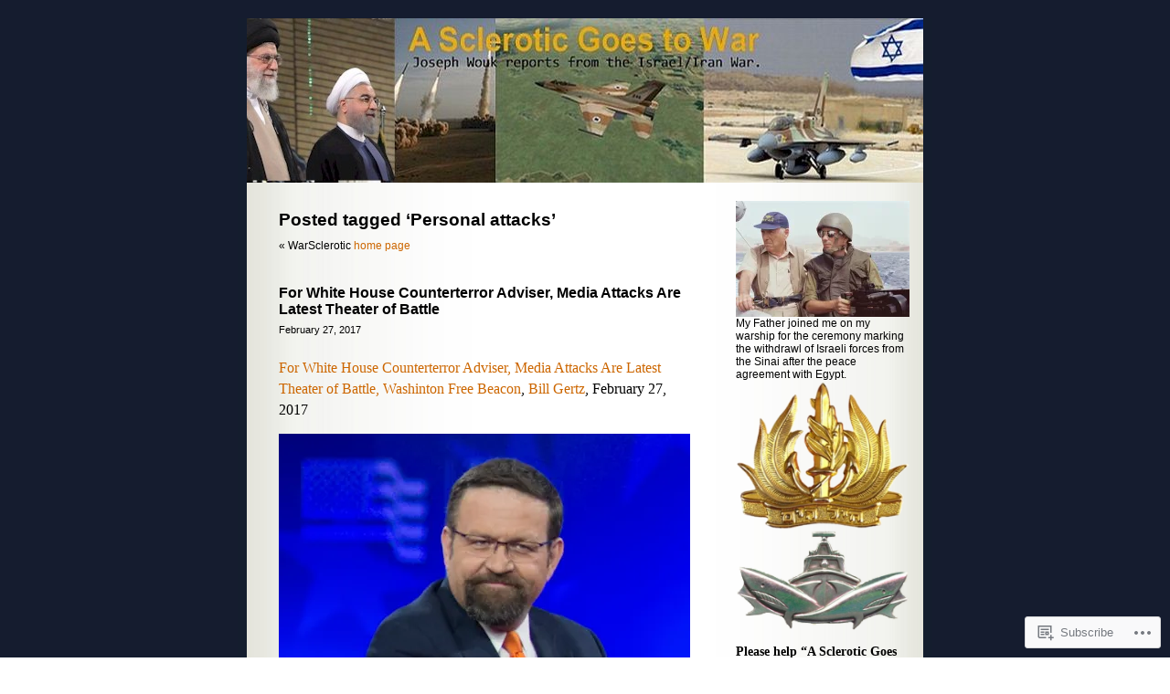

--- FILE ---
content_type: text/html; charset=UTF-8
request_url: https://warsclerotic.com/tag/personal-attacks/
body_size: 33520
content:
<!DOCTYPE html PUBLIC "-//W3C//DTD XHTML 1.0 Transitional//EN" "http://www.w3.org/TR/xhtml1/DTD/xhtml1-transitional.dtd">
<html xmlns="http://www.w3.org/1999/xhtml" lang="en">

<head profile="http://gmpg.org/xfn/11">
	<meta http-equiv="Content-Type" content="text/html; charset=UTF-8" />
	<title>Personal attacks | WarSclerotic</title>
	<link rel="pingback" href="https://warsclerotic.com/xmlrpc.php" />
	<meta name='robots' content='max-image-preview:large' />

<!-- Async WordPress.com Remote Login -->
<script id="wpcom_remote_login_js">
var wpcom_remote_login_extra_auth = '';
function wpcom_remote_login_remove_dom_node_id( element_id ) {
	var dom_node = document.getElementById( element_id );
	if ( dom_node ) { dom_node.parentNode.removeChild( dom_node ); }
}
function wpcom_remote_login_remove_dom_node_classes( class_name ) {
	var dom_nodes = document.querySelectorAll( '.' + class_name );
	for ( var i = 0; i < dom_nodes.length; i++ ) {
		dom_nodes[ i ].parentNode.removeChild( dom_nodes[ i ] );
	}
}
function wpcom_remote_login_final_cleanup() {
	wpcom_remote_login_remove_dom_node_classes( "wpcom_remote_login_msg" );
	wpcom_remote_login_remove_dom_node_id( "wpcom_remote_login_key" );
	wpcom_remote_login_remove_dom_node_id( "wpcom_remote_login_validate" );
	wpcom_remote_login_remove_dom_node_id( "wpcom_remote_login_js" );
	wpcom_remote_login_remove_dom_node_id( "wpcom_request_access_iframe" );
	wpcom_remote_login_remove_dom_node_id( "wpcom_request_access_styles" );
}

// Watch for messages back from the remote login
window.addEventListener( "message", function( e ) {
	if ( e.origin === "https://r-login.wordpress.com" ) {
		var data = {};
		try {
			data = JSON.parse( e.data );
		} catch( e ) {
			wpcom_remote_login_final_cleanup();
			return;
		}

		if ( data.msg === 'LOGIN' ) {
			// Clean up the login check iframe
			wpcom_remote_login_remove_dom_node_id( "wpcom_remote_login_key" );

			var id_regex = new RegExp( /^[0-9]+$/ );
			var token_regex = new RegExp( /^.*|.*|.*$/ );
			if (
				token_regex.test( data.token )
				&& id_regex.test( data.wpcomid )
			) {
				// We have everything we need to ask for a login
				var script = document.createElement( "script" );
				script.setAttribute( "id", "wpcom_remote_login_validate" );
				script.src = '/remote-login.php?wpcom_remote_login=validate'
					+ '&wpcomid=' + data.wpcomid
					+ '&token=' + encodeURIComponent( data.token )
					+ '&host=' + window.location.protocol
					+ '//' + window.location.hostname
					+ '&postid=86170'
					+ '&is_singular=';
				document.body.appendChild( script );
			}

			return;
		}

		// Safari ITP, not logged in, so redirect
		if ( data.msg === 'LOGIN-REDIRECT' ) {
			window.location = 'https://wordpress.com/log-in?redirect_to=' + window.location.href;
			return;
		}

		// Safari ITP, storage access failed, remove the request
		if ( data.msg === 'LOGIN-REMOVE' ) {
			var css_zap = 'html { -webkit-transition: margin-top 1s; transition: margin-top 1s; } /* 9001 */ html { margin-top: 0 !important; } * html body { margin-top: 0 !important; } @media screen and ( max-width: 782px ) { html { margin-top: 0 !important; } * html body { margin-top: 0 !important; } }';
			var style_zap = document.createElement( 'style' );
			style_zap.type = 'text/css';
			style_zap.appendChild( document.createTextNode( css_zap ) );
			document.body.appendChild( style_zap );

			var e = document.getElementById( 'wpcom_request_access_iframe' );
			e.parentNode.removeChild( e );

			document.cookie = 'wordpress_com_login_access=denied; path=/; max-age=31536000';

			return;
		}

		// Safari ITP
		if ( data.msg === 'REQUEST_ACCESS' ) {
			console.log( 'request access: safari' );

			// Check ITP iframe enable/disable knob
			if ( wpcom_remote_login_extra_auth !== 'safari_itp_iframe' ) {
				return;
			}

			// If we are in a "private window" there is no ITP.
			var private_window = false;
			try {
				var opendb = window.openDatabase( null, null, null, null );
			} catch( e ) {
				private_window = true;
			}

			if ( private_window ) {
				console.log( 'private window' );
				return;
			}

			var iframe = document.createElement( 'iframe' );
			iframe.id = 'wpcom_request_access_iframe';
			iframe.setAttribute( 'scrolling', 'no' );
			iframe.setAttribute( 'sandbox', 'allow-storage-access-by-user-activation allow-scripts allow-same-origin allow-top-navigation-by-user-activation' );
			iframe.src = 'https://r-login.wordpress.com/remote-login.php?wpcom_remote_login=request_access&origin=' + encodeURIComponent( data.origin ) + '&wpcomid=' + encodeURIComponent( data.wpcomid );

			var css = 'html { -webkit-transition: margin-top 1s; transition: margin-top 1s; } /* 9001 */ html { margin-top: 46px !important; } * html body { margin-top: 46px !important; } @media screen and ( max-width: 660px ) { html { margin-top: 71px !important; } * html body { margin-top: 71px !important; } #wpcom_request_access_iframe { display: block; height: 71px !important; } } #wpcom_request_access_iframe { border: 0px; height: 46px; position: fixed; top: 0; left: 0; width: 100%; min-width: 100%; z-index: 99999; background: #23282d; } ';

			var style = document.createElement( 'style' );
			style.type = 'text/css';
			style.id = 'wpcom_request_access_styles';
			style.appendChild( document.createTextNode( css ) );
			document.body.appendChild( style );

			document.body.appendChild( iframe );
		}

		if ( data.msg === 'DONE' ) {
			wpcom_remote_login_final_cleanup();
		}
	}
}, false );

// Inject the remote login iframe after the page has had a chance to load
// more critical resources
window.addEventListener( "DOMContentLoaded", function( e ) {
	var iframe = document.createElement( "iframe" );
	iframe.style.display = "none";
	iframe.setAttribute( "scrolling", "no" );
	iframe.setAttribute( "id", "wpcom_remote_login_key" );
	iframe.src = "https://r-login.wordpress.com/remote-login.php"
		+ "?wpcom_remote_login=key"
		+ "&origin=aHR0cHM6Ly93YXJzY2xlcm90aWMuY29t"
		+ "&wpcomid=6040382"
		+ "&time=" + Math.floor( Date.now() / 1000 );
	document.body.appendChild( iframe );
}, false );
</script>
<link rel='dns-prefetch' href='//s0.wp.com' />
<link rel="alternate" type="application/rss+xml" title="WarSclerotic &raquo; Feed" href="https://warsclerotic.com/feed/" />
<link rel="alternate" type="application/rss+xml" title="WarSclerotic &raquo; Comments Feed" href="https://warsclerotic.com/comments/feed/" />
<link rel="alternate" type="application/rss+xml" title="WarSclerotic &raquo; Personal attacks Tag Feed" href="https://warsclerotic.com/tag/personal-attacks/feed/" />
	<script type="text/javascript">
		/* <![CDATA[ */
		function addLoadEvent(func) {
			var oldonload = window.onload;
			if (typeof window.onload != 'function') {
				window.onload = func;
			} else {
				window.onload = function () {
					oldonload();
					func();
				}
			}
		}
		/* ]]> */
	</script>
	<link crossorigin='anonymous' rel='stylesheet' id='all-css-0-1' href='/wp-content/mu-plugins/infinity/themes/pub/sapphire.css?m=1342124148i&cssminify=yes' type='text/css' media='all' />
<style id='wp-emoji-styles-inline-css'>

	img.wp-smiley, img.emoji {
		display: inline !important;
		border: none !important;
		box-shadow: none !important;
		height: 1em !important;
		width: 1em !important;
		margin: 0 0.07em !important;
		vertical-align: -0.1em !important;
		background: none !important;
		padding: 0 !important;
	}
/*# sourceURL=wp-emoji-styles-inline-css */
</style>
<link crossorigin='anonymous' rel='stylesheet' id='all-css-2-1' href='/wp-content/plugins/gutenberg-core/v22.2.0/build/styles/block-library/style.css?m=1764855221i&cssminify=yes' type='text/css' media='all' />
<style id='wp-block-library-inline-css'>
.has-text-align-justify {
	text-align:justify;
}
.has-text-align-justify{text-align:justify;}

/*# sourceURL=wp-block-library-inline-css */
</style><style id='global-styles-inline-css'>
:root{--wp--preset--aspect-ratio--square: 1;--wp--preset--aspect-ratio--4-3: 4/3;--wp--preset--aspect-ratio--3-4: 3/4;--wp--preset--aspect-ratio--3-2: 3/2;--wp--preset--aspect-ratio--2-3: 2/3;--wp--preset--aspect-ratio--16-9: 16/9;--wp--preset--aspect-ratio--9-16: 9/16;--wp--preset--color--black: #000000;--wp--preset--color--cyan-bluish-gray: #abb8c3;--wp--preset--color--white: #ffffff;--wp--preset--color--pale-pink: #f78da7;--wp--preset--color--vivid-red: #cf2e2e;--wp--preset--color--luminous-vivid-orange: #ff6900;--wp--preset--color--luminous-vivid-amber: #fcb900;--wp--preset--color--light-green-cyan: #7bdcb5;--wp--preset--color--vivid-green-cyan: #00d084;--wp--preset--color--pale-cyan-blue: #8ed1fc;--wp--preset--color--vivid-cyan-blue: #0693e3;--wp--preset--color--vivid-purple: #9b51e0;--wp--preset--gradient--vivid-cyan-blue-to-vivid-purple: linear-gradient(135deg,rgb(6,147,227) 0%,rgb(155,81,224) 100%);--wp--preset--gradient--light-green-cyan-to-vivid-green-cyan: linear-gradient(135deg,rgb(122,220,180) 0%,rgb(0,208,130) 100%);--wp--preset--gradient--luminous-vivid-amber-to-luminous-vivid-orange: linear-gradient(135deg,rgb(252,185,0) 0%,rgb(255,105,0) 100%);--wp--preset--gradient--luminous-vivid-orange-to-vivid-red: linear-gradient(135deg,rgb(255,105,0) 0%,rgb(207,46,46) 100%);--wp--preset--gradient--very-light-gray-to-cyan-bluish-gray: linear-gradient(135deg,rgb(238,238,238) 0%,rgb(169,184,195) 100%);--wp--preset--gradient--cool-to-warm-spectrum: linear-gradient(135deg,rgb(74,234,220) 0%,rgb(151,120,209) 20%,rgb(207,42,186) 40%,rgb(238,44,130) 60%,rgb(251,105,98) 80%,rgb(254,248,76) 100%);--wp--preset--gradient--blush-light-purple: linear-gradient(135deg,rgb(255,206,236) 0%,rgb(152,150,240) 100%);--wp--preset--gradient--blush-bordeaux: linear-gradient(135deg,rgb(254,205,165) 0%,rgb(254,45,45) 50%,rgb(107,0,62) 100%);--wp--preset--gradient--luminous-dusk: linear-gradient(135deg,rgb(255,203,112) 0%,rgb(199,81,192) 50%,rgb(65,88,208) 100%);--wp--preset--gradient--pale-ocean: linear-gradient(135deg,rgb(255,245,203) 0%,rgb(182,227,212) 50%,rgb(51,167,181) 100%);--wp--preset--gradient--electric-grass: linear-gradient(135deg,rgb(202,248,128) 0%,rgb(113,206,126) 100%);--wp--preset--gradient--midnight: linear-gradient(135deg,rgb(2,3,129) 0%,rgb(40,116,252) 100%);--wp--preset--font-size--small: 13px;--wp--preset--font-size--medium: 20px;--wp--preset--font-size--large: 36px;--wp--preset--font-size--x-large: 42px;--wp--preset--font-family--albert-sans: 'Albert Sans', sans-serif;--wp--preset--font-family--alegreya: Alegreya, serif;--wp--preset--font-family--arvo: Arvo, serif;--wp--preset--font-family--bodoni-moda: 'Bodoni Moda', serif;--wp--preset--font-family--bricolage-grotesque: 'Bricolage Grotesque', sans-serif;--wp--preset--font-family--cabin: Cabin, sans-serif;--wp--preset--font-family--chivo: Chivo, sans-serif;--wp--preset--font-family--commissioner: Commissioner, sans-serif;--wp--preset--font-family--cormorant: Cormorant, serif;--wp--preset--font-family--courier-prime: 'Courier Prime', monospace;--wp--preset--font-family--crimson-pro: 'Crimson Pro', serif;--wp--preset--font-family--dm-mono: 'DM Mono', monospace;--wp--preset--font-family--dm-sans: 'DM Sans', sans-serif;--wp--preset--font-family--dm-serif-display: 'DM Serif Display', serif;--wp--preset--font-family--domine: Domine, serif;--wp--preset--font-family--eb-garamond: 'EB Garamond', serif;--wp--preset--font-family--epilogue: Epilogue, sans-serif;--wp--preset--font-family--fahkwang: Fahkwang, sans-serif;--wp--preset--font-family--figtree: Figtree, sans-serif;--wp--preset--font-family--fira-sans: 'Fira Sans', sans-serif;--wp--preset--font-family--fjalla-one: 'Fjalla One', sans-serif;--wp--preset--font-family--fraunces: Fraunces, serif;--wp--preset--font-family--gabarito: Gabarito, system-ui;--wp--preset--font-family--ibm-plex-mono: 'IBM Plex Mono', monospace;--wp--preset--font-family--ibm-plex-sans: 'IBM Plex Sans', sans-serif;--wp--preset--font-family--ibarra-real-nova: 'Ibarra Real Nova', serif;--wp--preset--font-family--instrument-serif: 'Instrument Serif', serif;--wp--preset--font-family--inter: Inter, sans-serif;--wp--preset--font-family--josefin-sans: 'Josefin Sans', sans-serif;--wp--preset--font-family--jost: Jost, sans-serif;--wp--preset--font-family--libre-baskerville: 'Libre Baskerville', serif;--wp--preset--font-family--libre-franklin: 'Libre Franklin', sans-serif;--wp--preset--font-family--literata: Literata, serif;--wp--preset--font-family--lora: Lora, serif;--wp--preset--font-family--merriweather: Merriweather, serif;--wp--preset--font-family--montserrat: Montserrat, sans-serif;--wp--preset--font-family--newsreader: Newsreader, serif;--wp--preset--font-family--noto-sans-mono: 'Noto Sans Mono', sans-serif;--wp--preset--font-family--nunito: Nunito, sans-serif;--wp--preset--font-family--open-sans: 'Open Sans', sans-serif;--wp--preset--font-family--overpass: Overpass, sans-serif;--wp--preset--font-family--pt-serif: 'PT Serif', serif;--wp--preset--font-family--petrona: Petrona, serif;--wp--preset--font-family--piazzolla: Piazzolla, serif;--wp--preset--font-family--playfair-display: 'Playfair Display', serif;--wp--preset--font-family--plus-jakarta-sans: 'Plus Jakarta Sans', sans-serif;--wp--preset--font-family--poppins: Poppins, sans-serif;--wp--preset--font-family--raleway: Raleway, sans-serif;--wp--preset--font-family--roboto: Roboto, sans-serif;--wp--preset--font-family--roboto-slab: 'Roboto Slab', serif;--wp--preset--font-family--rubik: Rubik, sans-serif;--wp--preset--font-family--rufina: Rufina, serif;--wp--preset--font-family--sora: Sora, sans-serif;--wp--preset--font-family--source-sans-3: 'Source Sans 3', sans-serif;--wp--preset--font-family--source-serif-4: 'Source Serif 4', serif;--wp--preset--font-family--space-mono: 'Space Mono', monospace;--wp--preset--font-family--syne: Syne, sans-serif;--wp--preset--font-family--texturina: Texturina, serif;--wp--preset--font-family--urbanist: Urbanist, sans-serif;--wp--preset--font-family--work-sans: 'Work Sans', sans-serif;--wp--preset--spacing--20: 0.44rem;--wp--preset--spacing--30: 0.67rem;--wp--preset--spacing--40: 1rem;--wp--preset--spacing--50: 1.5rem;--wp--preset--spacing--60: 2.25rem;--wp--preset--spacing--70: 3.38rem;--wp--preset--spacing--80: 5.06rem;--wp--preset--shadow--natural: 6px 6px 9px rgba(0, 0, 0, 0.2);--wp--preset--shadow--deep: 12px 12px 50px rgba(0, 0, 0, 0.4);--wp--preset--shadow--sharp: 6px 6px 0px rgba(0, 0, 0, 0.2);--wp--preset--shadow--outlined: 6px 6px 0px -3px rgb(255, 255, 255), 6px 6px rgb(0, 0, 0);--wp--preset--shadow--crisp: 6px 6px 0px rgb(0, 0, 0);}:where(.is-layout-flex){gap: 0.5em;}:where(.is-layout-grid){gap: 0.5em;}body .is-layout-flex{display: flex;}.is-layout-flex{flex-wrap: wrap;align-items: center;}.is-layout-flex > :is(*, div){margin: 0;}body .is-layout-grid{display: grid;}.is-layout-grid > :is(*, div){margin: 0;}:where(.wp-block-columns.is-layout-flex){gap: 2em;}:where(.wp-block-columns.is-layout-grid){gap: 2em;}:where(.wp-block-post-template.is-layout-flex){gap: 1.25em;}:where(.wp-block-post-template.is-layout-grid){gap: 1.25em;}.has-black-color{color: var(--wp--preset--color--black) !important;}.has-cyan-bluish-gray-color{color: var(--wp--preset--color--cyan-bluish-gray) !important;}.has-white-color{color: var(--wp--preset--color--white) !important;}.has-pale-pink-color{color: var(--wp--preset--color--pale-pink) !important;}.has-vivid-red-color{color: var(--wp--preset--color--vivid-red) !important;}.has-luminous-vivid-orange-color{color: var(--wp--preset--color--luminous-vivid-orange) !important;}.has-luminous-vivid-amber-color{color: var(--wp--preset--color--luminous-vivid-amber) !important;}.has-light-green-cyan-color{color: var(--wp--preset--color--light-green-cyan) !important;}.has-vivid-green-cyan-color{color: var(--wp--preset--color--vivid-green-cyan) !important;}.has-pale-cyan-blue-color{color: var(--wp--preset--color--pale-cyan-blue) !important;}.has-vivid-cyan-blue-color{color: var(--wp--preset--color--vivid-cyan-blue) !important;}.has-vivid-purple-color{color: var(--wp--preset--color--vivid-purple) !important;}.has-black-background-color{background-color: var(--wp--preset--color--black) !important;}.has-cyan-bluish-gray-background-color{background-color: var(--wp--preset--color--cyan-bluish-gray) !important;}.has-white-background-color{background-color: var(--wp--preset--color--white) !important;}.has-pale-pink-background-color{background-color: var(--wp--preset--color--pale-pink) !important;}.has-vivid-red-background-color{background-color: var(--wp--preset--color--vivid-red) !important;}.has-luminous-vivid-orange-background-color{background-color: var(--wp--preset--color--luminous-vivid-orange) !important;}.has-luminous-vivid-amber-background-color{background-color: var(--wp--preset--color--luminous-vivid-amber) !important;}.has-light-green-cyan-background-color{background-color: var(--wp--preset--color--light-green-cyan) !important;}.has-vivid-green-cyan-background-color{background-color: var(--wp--preset--color--vivid-green-cyan) !important;}.has-pale-cyan-blue-background-color{background-color: var(--wp--preset--color--pale-cyan-blue) !important;}.has-vivid-cyan-blue-background-color{background-color: var(--wp--preset--color--vivid-cyan-blue) !important;}.has-vivid-purple-background-color{background-color: var(--wp--preset--color--vivid-purple) !important;}.has-black-border-color{border-color: var(--wp--preset--color--black) !important;}.has-cyan-bluish-gray-border-color{border-color: var(--wp--preset--color--cyan-bluish-gray) !important;}.has-white-border-color{border-color: var(--wp--preset--color--white) !important;}.has-pale-pink-border-color{border-color: var(--wp--preset--color--pale-pink) !important;}.has-vivid-red-border-color{border-color: var(--wp--preset--color--vivid-red) !important;}.has-luminous-vivid-orange-border-color{border-color: var(--wp--preset--color--luminous-vivid-orange) !important;}.has-luminous-vivid-amber-border-color{border-color: var(--wp--preset--color--luminous-vivid-amber) !important;}.has-light-green-cyan-border-color{border-color: var(--wp--preset--color--light-green-cyan) !important;}.has-vivid-green-cyan-border-color{border-color: var(--wp--preset--color--vivid-green-cyan) !important;}.has-pale-cyan-blue-border-color{border-color: var(--wp--preset--color--pale-cyan-blue) !important;}.has-vivid-cyan-blue-border-color{border-color: var(--wp--preset--color--vivid-cyan-blue) !important;}.has-vivid-purple-border-color{border-color: var(--wp--preset--color--vivid-purple) !important;}.has-vivid-cyan-blue-to-vivid-purple-gradient-background{background: var(--wp--preset--gradient--vivid-cyan-blue-to-vivid-purple) !important;}.has-light-green-cyan-to-vivid-green-cyan-gradient-background{background: var(--wp--preset--gradient--light-green-cyan-to-vivid-green-cyan) !important;}.has-luminous-vivid-amber-to-luminous-vivid-orange-gradient-background{background: var(--wp--preset--gradient--luminous-vivid-amber-to-luminous-vivid-orange) !important;}.has-luminous-vivid-orange-to-vivid-red-gradient-background{background: var(--wp--preset--gradient--luminous-vivid-orange-to-vivid-red) !important;}.has-very-light-gray-to-cyan-bluish-gray-gradient-background{background: var(--wp--preset--gradient--very-light-gray-to-cyan-bluish-gray) !important;}.has-cool-to-warm-spectrum-gradient-background{background: var(--wp--preset--gradient--cool-to-warm-spectrum) !important;}.has-blush-light-purple-gradient-background{background: var(--wp--preset--gradient--blush-light-purple) !important;}.has-blush-bordeaux-gradient-background{background: var(--wp--preset--gradient--blush-bordeaux) !important;}.has-luminous-dusk-gradient-background{background: var(--wp--preset--gradient--luminous-dusk) !important;}.has-pale-ocean-gradient-background{background: var(--wp--preset--gradient--pale-ocean) !important;}.has-electric-grass-gradient-background{background: var(--wp--preset--gradient--electric-grass) !important;}.has-midnight-gradient-background{background: var(--wp--preset--gradient--midnight) !important;}.has-small-font-size{font-size: var(--wp--preset--font-size--small) !important;}.has-medium-font-size{font-size: var(--wp--preset--font-size--medium) !important;}.has-large-font-size{font-size: var(--wp--preset--font-size--large) !important;}.has-x-large-font-size{font-size: var(--wp--preset--font-size--x-large) !important;}.has-albert-sans-font-family{font-family: var(--wp--preset--font-family--albert-sans) !important;}.has-alegreya-font-family{font-family: var(--wp--preset--font-family--alegreya) !important;}.has-arvo-font-family{font-family: var(--wp--preset--font-family--arvo) !important;}.has-bodoni-moda-font-family{font-family: var(--wp--preset--font-family--bodoni-moda) !important;}.has-bricolage-grotesque-font-family{font-family: var(--wp--preset--font-family--bricolage-grotesque) !important;}.has-cabin-font-family{font-family: var(--wp--preset--font-family--cabin) !important;}.has-chivo-font-family{font-family: var(--wp--preset--font-family--chivo) !important;}.has-commissioner-font-family{font-family: var(--wp--preset--font-family--commissioner) !important;}.has-cormorant-font-family{font-family: var(--wp--preset--font-family--cormorant) !important;}.has-courier-prime-font-family{font-family: var(--wp--preset--font-family--courier-prime) !important;}.has-crimson-pro-font-family{font-family: var(--wp--preset--font-family--crimson-pro) !important;}.has-dm-mono-font-family{font-family: var(--wp--preset--font-family--dm-mono) !important;}.has-dm-sans-font-family{font-family: var(--wp--preset--font-family--dm-sans) !important;}.has-dm-serif-display-font-family{font-family: var(--wp--preset--font-family--dm-serif-display) !important;}.has-domine-font-family{font-family: var(--wp--preset--font-family--domine) !important;}.has-eb-garamond-font-family{font-family: var(--wp--preset--font-family--eb-garamond) !important;}.has-epilogue-font-family{font-family: var(--wp--preset--font-family--epilogue) !important;}.has-fahkwang-font-family{font-family: var(--wp--preset--font-family--fahkwang) !important;}.has-figtree-font-family{font-family: var(--wp--preset--font-family--figtree) !important;}.has-fira-sans-font-family{font-family: var(--wp--preset--font-family--fira-sans) !important;}.has-fjalla-one-font-family{font-family: var(--wp--preset--font-family--fjalla-one) !important;}.has-fraunces-font-family{font-family: var(--wp--preset--font-family--fraunces) !important;}.has-gabarito-font-family{font-family: var(--wp--preset--font-family--gabarito) !important;}.has-ibm-plex-mono-font-family{font-family: var(--wp--preset--font-family--ibm-plex-mono) !important;}.has-ibm-plex-sans-font-family{font-family: var(--wp--preset--font-family--ibm-plex-sans) !important;}.has-ibarra-real-nova-font-family{font-family: var(--wp--preset--font-family--ibarra-real-nova) !important;}.has-instrument-serif-font-family{font-family: var(--wp--preset--font-family--instrument-serif) !important;}.has-inter-font-family{font-family: var(--wp--preset--font-family--inter) !important;}.has-josefin-sans-font-family{font-family: var(--wp--preset--font-family--josefin-sans) !important;}.has-jost-font-family{font-family: var(--wp--preset--font-family--jost) !important;}.has-libre-baskerville-font-family{font-family: var(--wp--preset--font-family--libre-baskerville) !important;}.has-libre-franklin-font-family{font-family: var(--wp--preset--font-family--libre-franklin) !important;}.has-literata-font-family{font-family: var(--wp--preset--font-family--literata) !important;}.has-lora-font-family{font-family: var(--wp--preset--font-family--lora) !important;}.has-merriweather-font-family{font-family: var(--wp--preset--font-family--merriweather) !important;}.has-montserrat-font-family{font-family: var(--wp--preset--font-family--montserrat) !important;}.has-newsreader-font-family{font-family: var(--wp--preset--font-family--newsreader) !important;}.has-noto-sans-mono-font-family{font-family: var(--wp--preset--font-family--noto-sans-mono) !important;}.has-nunito-font-family{font-family: var(--wp--preset--font-family--nunito) !important;}.has-open-sans-font-family{font-family: var(--wp--preset--font-family--open-sans) !important;}.has-overpass-font-family{font-family: var(--wp--preset--font-family--overpass) !important;}.has-pt-serif-font-family{font-family: var(--wp--preset--font-family--pt-serif) !important;}.has-petrona-font-family{font-family: var(--wp--preset--font-family--petrona) !important;}.has-piazzolla-font-family{font-family: var(--wp--preset--font-family--piazzolla) !important;}.has-playfair-display-font-family{font-family: var(--wp--preset--font-family--playfair-display) !important;}.has-plus-jakarta-sans-font-family{font-family: var(--wp--preset--font-family--plus-jakarta-sans) !important;}.has-poppins-font-family{font-family: var(--wp--preset--font-family--poppins) !important;}.has-raleway-font-family{font-family: var(--wp--preset--font-family--raleway) !important;}.has-roboto-font-family{font-family: var(--wp--preset--font-family--roboto) !important;}.has-roboto-slab-font-family{font-family: var(--wp--preset--font-family--roboto-slab) !important;}.has-rubik-font-family{font-family: var(--wp--preset--font-family--rubik) !important;}.has-rufina-font-family{font-family: var(--wp--preset--font-family--rufina) !important;}.has-sora-font-family{font-family: var(--wp--preset--font-family--sora) !important;}.has-source-sans-3-font-family{font-family: var(--wp--preset--font-family--source-sans-3) !important;}.has-source-serif-4-font-family{font-family: var(--wp--preset--font-family--source-serif-4) !important;}.has-space-mono-font-family{font-family: var(--wp--preset--font-family--space-mono) !important;}.has-syne-font-family{font-family: var(--wp--preset--font-family--syne) !important;}.has-texturina-font-family{font-family: var(--wp--preset--font-family--texturina) !important;}.has-urbanist-font-family{font-family: var(--wp--preset--font-family--urbanist) !important;}.has-work-sans-font-family{font-family: var(--wp--preset--font-family--work-sans) !important;}
/*# sourceURL=global-styles-inline-css */
</style>

<style id='classic-theme-styles-inline-css'>
/*! This file is auto-generated */
.wp-block-button__link{color:#fff;background-color:#32373c;border-radius:9999px;box-shadow:none;text-decoration:none;padding:calc(.667em + 2px) calc(1.333em + 2px);font-size:1.125em}.wp-block-file__button{background:#32373c;color:#fff;text-decoration:none}
/*# sourceURL=/wp-includes/css/classic-themes.min.css */
</style>
<link crossorigin='anonymous' rel='stylesheet' id='all-css-4-1' href='/_static/??-eJyFkGFPw0AIhv+QlNQ26j4s/pZrize2ux456Lr9e5lGpzGpXwiQ9+EFcBUYy2w0G0paIs+KYxlSGU+Kj0370rSgnCURVDo3PU6s9q0AtWuiZlR9wB+D8gL3WZW8nyXYTZFp4kCJssu2sJWnSOa4fuVgdNlGxG1gGKSSKnjMvGSwg3vpH+6zjbIMqEHkwJXw31sq+dXR0/ix173cgiIV8F8F4zL/KuAtBa439DXv2+e+fdp1Xd8d3wEof5WE&cssminify=yes' type='text/css' media='all' />
<link crossorigin='anonymous' rel='stylesheet' id='print-css-5-1' href='/wp-content/mu-plugins/global-print/global-print.css?m=1465851035i&cssminify=yes' type='text/css' media='print' />
<style id='jetpack-global-styles-frontend-style-inline-css'>
:root { --font-headings: unset; --font-base: unset; --font-headings-default: -apple-system,BlinkMacSystemFont,"Segoe UI",Roboto,Oxygen-Sans,Ubuntu,Cantarell,"Helvetica Neue",sans-serif; --font-base-default: -apple-system,BlinkMacSystemFont,"Segoe UI",Roboto,Oxygen-Sans,Ubuntu,Cantarell,"Helvetica Neue",sans-serif;}
/*# sourceURL=jetpack-global-styles-frontend-style-inline-css */
</style>
<link crossorigin='anonymous' rel='stylesheet' id='all-css-8-1' href='/wp-content/themes/h4/global.css?m=1420737423i&cssminify=yes' type='text/css' media='all' />
<script type="text/javascript" id="wpcom-actionbar-placeholder-js-extra">
/* <![CDATA[ */
var actionbardata = {"siteID":"6040382","postID":"0","siteURL":"https://warsclerotic.com","xhrURL":"https://warsclerotic.com/wp-admin/admin-ajax.php","nonce":"7ed99205b0","isLoggedIn":"","statusMessage":"","subsEmailDefault":"instantly","proxyScriptUrl":"https://s0.wp.com/wp-content/js/wpcom-proxy-request.js?m=1513050504i&amp;ver=20211021","i18n":{"followedText":"New posts from this site will now appear in your \u003Ca href=\"https://wordpress.com/reader\"\u003EReader\u003C/a\u003E","foldBar":"Collapse this bar","unfoldBar":"Expand this bar","shortLinkCopied":"Shortlink copied to clipboard."}};
//# sourceURL=wpcom-actionbar-placeholder-js-extra
/* ]]> */
</script>
<script type="text/javascript" id="jetpack-mu-wpcom-settings-js-before">
/* <![CDATA[ */
var JETPACK_MU_WPCOM_SETTINGS = {"assetsUrl":"https://s0.wp.com/wp-content/mu-plugins/jetpack-mu-wpcom-plugin/sun/jetpack_vendor/automattic/jetpack-mu-wpcom/src/build/"};
//# sourceURL=jetpack-mu-wpcom-settings-js-before
/* ]]> */
</script>
<script crossorigin='anonymous' type='text/javascript'  src='/wp-content/js/rlt-proxy.js?m=1720530689i'></script>
<script type="text/javascript" id="rlt-proxy-js-after">
/* <![CDATA[ */
	rltInitialize( {"token":null,"iframeOrigins":["https:\/\/widgets.wp.com"]} );
//# sourceURL=rlt-proxy-js-after
/* ]]> */
</script>
<link rel="EditURI" type="application/rsd+xml" title="RSD" href="https://warsclerotic.wordpress.com/xmlrpc.php?rsd" />
<meta name="generator" content="WordPress.com" />

<!-- Jetpack Open Graph Tags -->
<meta property="og:type" content="website" />
<meta property="og:title" content="Personal attacks &#8211; WarSclerotic" />
<meta property="og:url" content="https://warsclerotic.com/tag/personal-attacks/" />
<meta property="og:site_name" content="WarSclerotic" />
<meta property="og:image" content="https://secure.gravatar.com/blavatar/f217658c094d64beba48ca94e641477cad7d3fe606f7b8df0c0bde33538be4b3?s=200&#038;ts=1767992741" />
<meta property="og:image:width" content="200" />
<meta property="og:image:height" content="200" />
<meta property="og:image:alt" content="" />
<meta property="og:locale" content="en_US" />
<meta name="twitter:creator" content="@josephwouk" />
<meta name="twitter:site" content="@josephwouk" />

<!-- End Jetpack Open Graph Tags -->
<link rel="shortcut icon" type="image/x-icon" href="https://secure.gravatar.com/blavatar/f217658c094d64beba48ca94e641477cad7d3fe606f7b8df0c0bde33538be4b3?s=32" sizes="16x16" />
<link rel="icon" type="image/x-icon" href="https://secure.gravatar.com/blavatar/f217658c094d64beba48ca94e641477cad7d3fe606f7b8df0c0bde33538be4b3?s=32" sizes="16x16" />
<link rel="apple-touch-icon" href="https://secure.gravatar.com/blavatar/f217658c094d64beba48ca94e641477cad7d3fe606f7b8df0c0bde33538be4b3?s=114" />
<link rel='openid.server' href='https://warsclerotic.com/?openidserver=1' />
<link rel='openid.delegate' href='https://warsclerotic.com/' />
<link rel="search" type="application/opensearchdescription+xml" href="https://warsclerotic.com/osd.xml" title="WarSclerotic" />
<link rel="search" type="application/opensearchdescription+xml" href="https://s1.wp.com/opensearch.xml" title="WordPress.com" />
		<style id="wpcom-hotfix-masterbar-style">
			@media screen and (min-width: 783px) {
				#wpadminbar .quicklinks li#wp-admin-bar-my-account.with-avatar > a img {
					margin-top: 5px;
				}
			}
		</style>
		<style type="text/css">.recentcomments a{display:inline !important;padding:0 !important;margin:0 !important;}</style>		<style type="text/css">
			.recentcomments a {
				display: inline !important;
				padding: 0 !important;
				margin: 0 !important;
			}

			table.recentcommentsavatartop img.avatar, table.recentcommentsavatarend img.avatar {
				border: 0px;
				margin: 0;
			}

			table.recentcommentsavatartop a, table.recentcommentsavatarend a {
				border: 0px !important;
				background-color: transparent !important;
			}

			td.recentcommentsavatarend, td.recentcommentsavatartop {
				padding: 0px 0px 1px 0px;
				margin: 0px;
			}

			td.recentcommentstextend {
				border: none !important;
				padding: 0px 0px 2px 10px;
			}

			.rtl td.recentcommentstextend {
				padding: 0px 10px 2px 0px;
			}

			td.recentcommentstexttop {
				border: none;
				padding: 0px 0px 0px 10px;
			}

			.rtl td.recentcommentstexttop {
				padding: 0px 10px 0px 0px;
			}
		</style>
		<meta name="description" content="Posts about Personal attacks written by danmillerinpanama" />
<style type="text/css">
#header{
	background: url(https://warsclerotic.com/wp-content/uploads/2019/11/sclerotic-iran310-new-1.jpg) no-repeat center;
}
#header h1, #header .description {
	display: none;
}
</style>
<link crossorigin='anonymous' rel='stylesheet' id='all-css-0-3' href='/_static/??-eJyVjssKwkAMRX/INowP1IX4KdKmg6SdScJkQn+/FR/gTpfncjhcmLVB4Rq5QvZGk9+JDcZYtcPpxWDOcCNG6JPgZGAzaSwtmm3g50CWwVM0wK6IW0wf5z382XseckrDir1hIa0kq/tFbSZ+hK/5Eo6H3fkU9mE7Lr2lXSA=&cssminify=yes' type='text/css' media='all' />
</head>
<body class="archive tag tag-personal-attacks tag-457831 wp-theme-pubsapphire customizer-styles-applied jetpack-reblog-enabled">

<div id="page">


<div id="header">
	<div id="headerimg" onclick="location.href='https://warsclerotic.com/';" style="cursor: pointer;">
		<h1><a href="https://warsclerotic.com/">WarSclerotic</a></h1>
		<div class="description">The Iran &#8211; Israel |War</div>
	</div>
</div>
<hr />

	<div id="content" class="narrowcolumn">

		
		         <h2 class="pagetitle">Posted tagged &#8216;Personal attacks&#8217;</h2>

 	  

		<div class="navigation">
			<div class="alignleft">&laquo; WarSclerotic <a href="https://warsclerotic.com">home page</a></div>
			<div class="alignleft"></div>
			<div class="alignright"></div>
		</div>

				<div class="post-86170 post type-post status-publish format-standard hentry category-islamic-terrorism category-media-bias category-national-secuity category-personal-attacks category-sebastian-gorka category-trump-agenda category-trump-appointments tag-islamic-terrorism tag-media-bias tag-national-security tag-personal-attacks tag-sebastian-gorka tag-trump-agenda tag-trump-appointments">
				<h3 id="post-86170"><a href="https://warsclerotic.com/2017/02/27/for-white-house-counterterror-adviser-media-attacks-are-latest-theater-of-battle/" rel="bookmark">For White House Counterterror Adviser, Media Attacks Are Latest Theater of&nbsp;Battle</a></h3>
				<small>February 27, 2017</small>

				<div class="entry">
					<p><a href="http://freebeacon.com/national-security/white-house-counterterror-adviser-media-attacks-latest-theater-battle/?utm_source=Freedom+Mail&amp;utm_campaign=349280af1f-EMAIL_CAMPAIGN_2017_02_26&amp;utm_medium=email&amp;utm_term=0_b5e6e0e9ea-349280af1f-22281729">For White House Counterterror Adviser, Media Attacks Are Latest Theater of Battle, Washinton Free Beacon</a>, <span class="author vcard"><a class="url fn n" title="View all posts by Bill Gertz" href="http://freebeacon.com/author/bill-gertz/" rel="author">Bill Gertz</a>, February 27, 2017</span></p>
<address><a href="https://warsclerotic.com/2017/02/27/for-white-house-counterterror-adviser-media-attacks-are-latest-theater-of-battle/united-states-leading-conservatives-gather-for-annual-cpac-event-in-national-harbor-maryland/" rel="attachment wp-att-86171"><img data-attachment-id="86171" data-permalink="https://warsclerotic.com/2017/02/27/for-white-house-counterterror-adviser-media-attacks-are-latest-theater-of-battle/united-states-leading-conservatives-gather-for-annual-cpac-event-in-national-harbor-maryland/" data-orig-file="https://warsclerotic.com/wp-content/uploads/2017/02/sebastian-gorka.jpg" data-orig-size="485,340" data-comments-opened="1" data-image-meta="{&quot;aperture&quot;:&quot;0&quot;,&quot;credit&quot;:&quot;Sipa USA via AP&quot;,&quot;camera&quot;:&quot;&quot;,&quot;caption&quot;:&quot;Sean Hannity, Sebastian Gorka during the Conservative Political Action Conference at the Gaylord National Resort and Convention Center February 23, 2017 in National Harbor, Maryland. Hosted by the American Conservative Union, CPAC is an annual gathering of right wing politicians, commentators and their supporters. (Photo by Zach D Roberts/NurPhoto) *** Please Use Credit from Credit Field ***(Sipa via AP Images)&quot;,&quot;created_timestamp&quot;:&quot;1487788059&quot;,&quot;copyright&quot;:&quot;Sipa USA&quot;,&quot;focal_length&quot;:&quot;0&quot;,&quot;iso&quot;:&quot;0&quot;,&quot;shutter_speed&quot;:&quot;0&quot;,&quot;title&quot;:&quot;United States: Leading Conservatives Gather For Annual CPAC Event In National Harbor, Maryland&quot;,&quot;orientation&quot;:&quot;1&quot;}" data-image-title="United States: Leading Conservatives Gather For Annual CPAC Event In National Harbor, Maryland" data-image-description="" data-image-caption="&lt;p&gt;Sean Hannity, Sebastian Gorka during the Conservative Political Action Conference at the Gaylord National Resort and Convention Center February 23, 2017 in National Harbor, Maryland. Hosted by the American Conservative Union, CPAC is an annual gathering of right wing politicians, commentators and their supporters. (Photo by Zach D Roberts/NurPhoto) *** Please Use Credit from Credit Field ***(Sipa via AP Images)&lt;/p&gt;
" data-medium-file="https://warsclerotic.com/wp-content/uploads/2017/02/sebastian-gorka.jpg?w=300" data-large-file="https://warsclerotic.com/wp-content/uploads/2017/02/sebastian-gorka.jpg?w=450" class="size-large wp-image-86171" src="https://warsclerotic.com/wp-content/uploads/2017/02/sebastian-gorka.jpg?w=450&#038;h=315" alt="Sean Hannity, Sebastian Gorka during the Conservative Political Action Conference at the Gaylord National Resort and Convention Center February 23, 2017 in National Harbor, Maryland. Hosted by the American Conservative Union, CPAC is an annual gathering of right wing politicians, commentators and their supporters. (Photo by Zach D Roberts/NurPhoto) *** Please Use Credit from Credit Field ***(Sipa via AP Images)" width="450" height="315" srcset="https://warsclerotic.com/wp-content/uploads/2017/02/sebastian-gorka.jpg?w=450 450w, https://warsclerotic.com/wp-content/uploads/2017/02/sebastian-gorka.jpg?w=150 150w, https://warsclerotic.com/wp-content/uploads/2017/02/sebastian-gorka.jpg?w=300 300w, https://warsclerotic.com/wp-content/uploads/2017/02/sebastian-gorka.jpg 485w" sizes="(max-width: 450px) 100vw, 450px" /></a>Sebastian Gorka / AP</address>
<p><strong>Today, Gorka sits at the apex of power in the White House as an aide to White House Chief Strategist Steve Bannon. As deputy assistant to the president, Gorka is the key national security figure on the Strategic Initiatives Group, currently led by Trump&#8217;s son-in-law Jared Kushner, Bannon and Chief of Staff Reince Priebus and made up of mainly business experts.</strong></p>
<p>************************************</p>
<p>World War II bomber pilots liked to say if you&#8217;re not taking flak, you&#8217;re not over the target. By any measure, Sebastian Gorka, a counterterrorism adviser to President Donald Trump, is in the eye of an unprecedented flak storm from liberal press outlets. The enemy fire proves he must be doing something right thing.</p>
<p>&#8220;Look, these attacks are just too predictable,&#8221; Gorka said in an interview. &#8220;As they say in the military, ‘you&#8217;re only taking flak if you&#8217;re over the target.'&#8221;</p>
<p>For Gorka, the most revealing aspect of the many column inches devoted to the criticism is that &#8220;it&#8217;s never truly about our policies or the issues that matter most.&#8221;</p>
<p>&#8220;It&#8217;s always personal, always ad hominem,&#8221; he said in an interview at the Conservative Political Action Conference. &#8220;That tells you all you need to know about the other side&#8217;s true weakness. They can&#8217;t win on the merits of their case, so they ‘play the man, not the ball.'&#8221;</p>
<p>For the new president, Gorka is an antidote to the politically correct counterterrorism policies of the past eight years under Barack Obama.</p>
<p>The shift has set off controversy. Several news articles about Gorka in recent weeks were laced with personnel attacks, innuendo, and caustic comments from critics. The media assault came from the upper levels of the mainstream press including the <em>New York Times</em>, <em>Washington Post</em>, and <em>Wall Street Journal</em>. Other lesser publications such as <em>Politico</em> piled on. <em>Vanity Fair</em> labeled him Trump&#8217;s &#8220;jihad whisperer.&#8221;</p>
<p>All promoted a common—and to many observers false—narrative asserting that Gorka, deputy assistant to the president and member of the new Strategic Initiatives Group, is unqualified, anti-Islam, racist, fascist, or worse.</p>
<p>&#8220;I would be very concerned if the likes of <em>Politico</em>, the <em>New York Times</em>, and <em>Washington Post</em> were not attacking me. And Trump voters would be too,&#8221; Gorka said.</p>
<p>Gorka said the goals for the new Trump administration&#8217;s counterterrorism program and policies are simple. &#8220;As the president said [Friday] we will ‘obliterate&#8217; groups like ISIS and wipe the scourge of radical Islamic terrorism from the face of the earth,&#8221; he said.</p>
<p>The media attacks prompted friends and supporters of Gorka on Capitol Hill and in the military and special operations community to voice their support.</p>
<p>&#8220;The bottom line is Sebastian Gorka&#8217;s work is a necessary tool for all special operations forces in developing critical thinking,&#8221; said an Army special operations officer familiar with Gorka&#8217;s counterterrorism lectures in Tampa, Florida, and Fort Bragg, North Carolina.</p>
<p>The officer said Gorka has been most valuable in helping hundreds of commandos properly identify and understand the nature of the threat posed by Islamist terrorists.</p>
<p>&#8220;Our biggest threat we face is tied to radical Islam,&#8221; the officer said. &#8220;We teach our Special Forces how to think, not what to think. [Gorka&#8217;s] speeches have been 100 percent factual and the reason he has spoken so often is that he has been able to connect with warrant officer candidates.&#8221;</p>
<p>&#8220;We&#8217;ve lived the last decade and a half of war and this is our lives. Having someone like Mr. Gorka who connects with our groups, gives us a solid foundation.&#8221;</p>
<p>Retired Army Lt. Gen. John M. Mulholland, a career Special Forces officer, said he has known Gorka from his counterterrorism lectures.</p>
<p>&#8220;Seb has always been first and foremost a patriot, dedicated to this country,&#8221; Mulholland said in an interview. &#8220;He has been very supportive to us in helping us understand the threat so we can apply our capabilities to support the nation against the unconventional warfare threat, in this case, the terrorism threat.&#8221;</p>
<p>Mulholland, former deputy commander of the U.S. Special Operations Command, said Gorka has helped special operations commandos to better understand the terrorism threat environment.</p>
<p>&#8220;Seb is one of those guys we always turn to to help us understand the threat, and he&#8217;s a great friend and supporter of our community and our mission and in helping us in our own endeavor to master the environment,&#8221; he added.</p>
<p>Retired Army Lt. Gen. Charles T. Cleveland, former commander of the Army Special Operations Command, also praised Gorka.</p>
<p>&#8220;What distinguished [Gorka] was the time he took to understand how the special operations soldiers, many who had multiple tours in the fight, saw the challenges and were dealing with them,&#8221; Cleveland said. &#8220;As a result, his instruction was crisp, relevant, and a useful part of their education on how to think about today’s threats, especially terrorism.”</p>
<p>Gorka also took part on some occasions on the commander&#8217;s advisory group sessions that included former senior civilian and military officials and academic experts.</p>
<p>&#8220;These events provided outside opinion on command doctrine and organizational proposals, and I greatly appreciated Dr. Gorka’s participation,&#8221; Cleveland said.</p>
<p>Retired Marine Corps. Col. Raymond C. Damm, a professor at Marine Corps University, said recent news stories attacking Gorka harkened back to a period &#8220;yellow journalism.”</p>
<p>&#8220;They were a hatchet job based on innuendo and painting a story a way you want it to be received,&#8221; Damm said.</p>
<p>Damm said Gorka taught at the Marine Corps University and &#8220;he made us better because he made us think.”</p>
<p>&#8220;Dr. Gorka can be polarizing because he does not follow the party line,&#8221; Damm said. However, Gorka helped Marines to better understand what motivates the terrorist threat. &#8220;And I am sorry, but being nice to them is not the answer,&#8221; Damm said. &#8220;They are scary and hate us because they have been taught to hate us their entire lives.  Iron sharpens iron. Dr. Gorka made us better while he was here.&#8221;</p>
<p>Stephen Sloan, professor emeritus at the University of Oklahoma, said he has known Gorka since the 1990s.</p>
<p>&#8220;Over the years, I have served as an informal adviser on his dissertation and was one of his mentors as he pursued his career,&#8221; Sloan said. &#8220;Sebastian has always impressed me as a man of integrity who has strong feelings and is willing to state them. I believe his concerns about the threat of terrorism as to what he regards to be the new totalitarianism, in part, reflects his family history. His father was imprisoned and almost killed as a result of his opposition to Soviet occupation in Hungary.&#8221;</p>
<p>Sloan said Gorka has strong loyalties to America and is proud of his work with the U.S. military and &#8220;is concerned about meeting threats to U.S. national security. I appreciate and respect his dedication.&#8221;</p>
<p>Sloan said he does not agree with some of Trump&#8217;s policies and is concerned about Gorka&#8217;s views on how to respond to terrorism. &#8220;However, even though we may disagree during this time of intense political debate, I support his right to state his opinions without being condemned,&#8221; he said.</p>
<p>The unusual political attacks were not confined to newspapers. On social media, a little-known counterterrorism expert, Michael S. Smith, has launched verbal broadsides against Gorka on Twitter. Smith also tape recorded a call from the White House adviser questioning why Smith was criticizing Gorka so loudly when he had never met him.</p>
<p>The criticism prompted Rep. Robert Pittenger (R., N.C.), chairman of the Congressional Task Force on Terrorism, an advisory group Smith said he worked for, to issue a statement of support.</p>
<p>&#8220;Dr. Sebastian Gorka is a friend and trusted adviser on efforts to combat radical Islamic terrorism and increase the safety and security of American families,&#8221; Pittenger said in a statement.</p>
<p>Pittenger said Gorka has spoken to more than 600 parliamentarians from 60 nations on how to combat terrorism financing, money laundering, and other national security topics.</p>
<p>&#8220;Dr. Gorka has provided expert testimony at these forums and I applaud President Trump for bringing him to the White House,&#8221; he said.</p>
<p>Clark Fonda, an aide to Pittenger, said he knew Smith from the caucus. &#8220;We used to reject his input regularly,&#8221; he said. &#8220;I always found him to be unprofessional and a burden to work with, but I was absolutely stunned to see he would record a phone call and distribute it to Newsweek.&#8221;</p>
<p>Fonda said Smith also falsely billed himself as a current adviser to the Congressional Taskforce on Terrorism and Unconventional Warfare headed by Pittenger.</p>
<p>&#8220;He never ever contributes to what we do,&#8221; he said. &#8220;I haven’t even spoken to him in the two years I’ve been here.&#8221;</p>
<p>Rep. Trent Franks (R., Ariz.) also backed Gorka. &#8220;I have followed the recent press and social media attacks against Dr. Sebastian Gorka and am compelled to respond with disgust at the attempt to libel this American patriot,&#8221; Franks said in a statement.</p>
<p>Franks criticized media attacks falsely labeling Gorka as anti-Semitic. &#8220;Having called upon his expertise on counterterrorism repeatedly in Congress and used his analysis to inform our work, I can attest that Dr. Gorka is the staunchest friend of Israel and the Jewish people,&#8221; he said.</p>
<p>&#8220;Sebastian Gorka&#8217;s service to the nation, his reputation, and his national security credentials are all unimpeachable and I am thrilled he is now serving in the White House as deputy assistant to President Donald J. Trump.&#8221;</p>
<p>Gorka has emerged in recent years as one of America&#8217;s most outspoken counterterrorism experts. He has been a professor of military theory at the Marine Corps University as well as a vice president of the Institute of World Politics.</p>
<p>His military consulting work has included frequent lectures at the U.S. Army Special Operations Command in North Carolina and at the U.S. Special Operations Command in Tampa, Florida.</p>
<p>He also was a national security editor at Breitbart.com and is a frequent Fox News Channel contributor.</p>
<p>Today, Gorka sits at the apex of power in the White House as an aide to White House Chief Strategist Steve Bannon. As deputy assistant to the president, Gorka is the key national security figure on the Strategic Initiatives Group, currently led by Trump&#8217;s son-in-law Jared Kushner, Bannon and Chief of Staff Reince Priebus and made up of mainly business experts.</p>
<p>The mission of the SIG, as it is called, is to provide the White House with greater long-term strategic options in coordination with the National Security Council that normally is focused on dealing with day-to-day issues and crises. It also brings in outside experts.</p>
<p>Gorka came to the attention of Donald Trump in 2015 and worked with the campaign. It was Gorka who is said to have helped Trump criticize the politically correct counterterrorism formulations of the Obama administration.</p>
<p>Obama demanded that government abandon the use of the term radical Islam. Instead, politically correct terms were ordered in describing terrorism, including &#8220;workplace violence&#8221; for domestic attacks, and &#8220;violent extremism&#8221;—all in an effort to avoid using the word, Islam.</p>
<p>Trump loudly proclaimed during the presidential campaign that the threat and enemy to be countered under his counterterrorism policies and programs would be radical Islamic terrorism.</p>
<p>Along with his wife, Katherine Gorka, who is an adviser at the Department of Homeland Security, the Gorkas are now one of the most important power couples in Washington.</p>
<p>Gorka is said to have been a key advocate for the Trump executive order banning travelers from seven states linked to terrorism.</p>
<p>For Gorka, the current state of international terrorism, including both al Qaeda and the Islamic State, are all part of what he has termed the &#8220;global jihadist movement&#8221; a totalitarian movement not unlike the Cold War ideological foe of Soviet communism.</p>
<p>The 2012 book, <em>Fighting the Ideological War</em>, co-edited by Katherine Gorka, includes a chapter by Gorka that seeks to identify radical Islamic terror&#8217;s threat doctrine and how to attack it.</p>
<p>&#8220;Although we have proven our capacity in the last 10 years kinetically to engage our enemy at the operational and tactical level with unsurpassed effectiveness, we have not even begun to take the war to al Qaeda at the strategic level of counter-ideology—to attack it at its heart—the ideology of global jihad,&#8221; he wrote.</p>
<p>Defeating global jihadism requires clearly understanding the enemy and then attacking its ideology, he argues, something that has been lacking in U.S. government efforts.</p>
<p>Gorka&#8217;s bestselling book, <em>Defeating Jihad: The Winnable War</em>, concludes that despite differences among the Islamic terror groups they all share a vision of an Islamic supremacist worldview that poses a danger to western civilization.</p>
<p>At a recent Heritage Foundation event, &#8220;iWar: Waging Warfare in the Information Age,&#8221; Gorka said U.S. operations against terrorism for the past 16 years have been &#8220;whack-a-mole&#8221;—finding and killing terrorist leaders that are replaced by others.</p>
<p>Gorka said critics who call his style of aggressive counterterrorism programs and their advocates &#8220;Islamophobes&#8221; are absolutely wrong.</p>
<p>&#8220;Half of my students were Muslim and are on the front line and paying a heavy price, more than we are in America,&#8221; he said. &#8220;This is a war inside Islam, a war for the heart of Islam—which version will be preeminent.&#8221;</p>
<p>The United States needs to help western-oriented Muslim states, like Jordan and Egypt, to help defeat the radical jihadists, Gorka says.</p>
<p>Gorka, 46, grew up in England and was part of an intelligence unit of the British Army Reserve. He received his Ph.D. in political science from Corvinus University in Budapest. He spent four years as a member of the faculty at the Program on Terrorism and Security Studies at the George C. Marshall Center in Germany.</p>
<p>At the White House, Gorka is working to establish new strategies and policies he hopes will shift the focus to both military and intelligence to the counter-ideological realm.</p>
<p>One of the first steps said to be under consideration is declaring the Muslim Brotherhood, a key element of the global jihadist movement, to be a terrorist organization.</p>
<p>Under Obama, the U.S. government formally designated the Muslim Brotherhood as the U.S. government&#8217;s key alternative to be supported in the war against al Qaeda and later the Islamic State. A secret directive outlining the pro-Muslim Brotherhood policy, known as Presidential Study Directive-11, could be declassified in the future as a first step in the designation of the group as a terrorist organization.</p>
<p>Gorka&#8217;s outspoken views on terrorism and Islam and his high profile media appearances have made him a lightning rod for liberal left news outlets.</p>
<p>The <em>New York Times</em> falsely suggested Gorka, the British-born immigrant of Hungarian émigré parents, had Nazi sympathies—despite that fact that Gorka&#8217;s father fought against both the Nazis and the Communists in Hungary.</p>
<p>The <em>Post</em> sought to portray Gorka as a minor counterterrorism specialist on the &#8220;fringes&#8221; of Washington and sought out obscure critics to denounce him. One former CIA analyst told the newspaper he was &#8220;nuts&#8221; while knowing little about Gorka.</p>
<p><em>Politico</em>‘s profile of Gorka quoted &#8220;puzzled&#8221; security experts who criticized him for his outspoken views on Islam, jihad, and the counterterrorism views that closely align with the new president.</p>
<p>The <em>Wall Street Journal</em> quoted numerous think tank terrorism experts who said they did not believe Gorka was part of the &#8220;mainstream&#8221; of experts.</p>
<p>Gorka said in the interview that victory needs to be defined in the war on terrorism.</p>
<p>&#8220;Personally, I want the black flag of jihad to become as despised around the globe as the black, red and white swastika flag of the Nazis is today,&#8221; he said. &#8220;Then we will have won.&#8221;</p>
				</div>

				<p class="postmetadata"><strong>Categories:</strong> <a href="https://warsclerotic.com/category/islamic-terrorism/" rel="category tag">Islamic terrorism</a>, <a href="https://warsclerotic.com/category/media-bias/" rel="category tag">media bias</a>, <a href="https://warsclerotic.com/category/national-secuity/" rel="category tag">National secuity</a>, <a href="https://warsclerotic.com/category/personal-attacks/" rel="category tag">Personal attacks</a>, <a href="https://warsclerotic.com/category/sebastian-gorka/" rel="category tag">Sebastian Gorka</a>, <a href="https://warsclerotic.com/category/trump-agenda/" rel="category tag">Trump agenda</a>, <a href="https://warsclerotic.com/category/trump-appointments/" rel="category tag">Trump appointments</a> <br /><strong>Tags:</strong> <a href="https://warsclerotic.com/tag/islamic-terrorism/" rel="tag">Islamic terrorism</a>, <a href="https://warsclerotic.com/tag/media-bias/" rel="tag">media bias</a>, <a href="https://warsclerotic.com/tag/national-security/" rel="tag">national security</a>, <a href="https://warsclerotic.com/tag/personal-attacks/" rel="tag">Personal attacks</a>, <a href="https://warsclerotic.com/tag/sebastian-gorka/" rel="tag">Sebastian Gorka</a>, <a href="https://warsclerotic.com/tag/trump-agenda/" rel="tag">Trump agenda</a>, <a href="https://warsclerotic.com/tag/trump-appointments/" rel="tag">Trump appointments</a><br /> <br /><strong>Comments:</strong> <a href="https://warsclerotic.com/2017/02/27/for-white-house-counterterror-adviser-media-attacks-are-latest-theater-of-battle/#respond">Be the first to comment</a></p>

			</div>

		
		<div class="navigation">
			<div class="alignleft"></div>
			<div class="alignright"></div>
		</div>

	
	</div>

	<div id="sidebar">
<div id="media_image-4" class="widget widget_media_image"><style>.widget.widget_media_image { overflow: hidden; }.widget.widget_media_image img { height: auto; max-width: 100%; }</style><img width="190" height="127" src="https://warsclerotic.com/wp-content/uploads/2014/06/f1000009.jpg?w=190" class="image wp-image-42657 alignnone attachment-190x130 size-190x130" alt="" decoding="async" loading="lazy" style="max-width: 100%; height: auto;" srcset="https://warsclerotic.com/wp-content/uploads/2014/06/f1000009.jpg?w=190 190w, https://warsclerotic.com/wp-content/uploads/2014/06/f1000009.jpg?w=380 380w, https://warsclerotic.com/wp-content/uploads/2014/06/f1000009.jpg?w=150 150w, https://warsclerotic.com/wp-content/uploads/2014/06/f1000009.jpg?w=300 300w" sizes="(max-width: 190px) 100vw, 190px" data-attachment-id="42657" data-permalink="https://warsclerotic.com/f1000009-2/" data-orig-file="https://warsclerotic.com/wp-content/uploads/2014/06/f1000009.jpg" data-orig-size="640,429" data-comments-opened="1" data-image-meta="{&quot;aperture&quot;:&quot;0&quot;,&quot;credit&quot;:&quot;&quot;,&quot;camera&quot;:&quot;SLP1000SE&quot;,&quot;caption&quot;:&quot;&quot;,&quot;created_timestamp&quot;:&quot;1227696105&quot;,&quot;copyright&quot;:&quot;&quot;,&quot;focal_length&quot;:&quot;0&quot;,&quot;iso&quot;:&quot;0&quot;,&quot;shutter_speed&quot;:&quot;0&quot;,&quot;title&quot;:&quot;&quot;}" data-image-title="F1000009" data-image-description="" data-image-caption="" data-medium-file="https://warsclerotic.com/wp-content/uploads/2014/06/f1000009.jpg?w=300" data-large-file="https://warsclerotic.com/wp-content/uploads/2014/06/f1000009.jpg?w=450" /></div><div id="text-4" class="widget widget_text">			<div class="textwidget">My Father joined me on my warship for the ceremony marking the withdrawl of Israeli forces from the Sinai after the peace agreement with Egypt.</div>
		</div><div id="media_image-6" class="widget widget_media_image"><style>.widget.widget_media_image { overflow: hidden; }.widget.widget_media_image img { height: auto; max-width: 100%; }</style><img width="458" height="393" src="https://warsclerotic.com/wp-content/uploads/2019/11/navy-insignia.png?w=458" class="image wp-image-116589  attachment-458x393 size-458x393" alt="" decoding="async" loading="lazy" style="max-width: 100%; height: auto;" srcset="https://warsclerotic.com/wp-content/uploads/2019/11/navy-insignia.png 458w, https://warsclerotic.com/wp-content/uploads/2019/11/navy-insignia.png?w=150 150w, https://warsclerotic.com/wp-content/uploads/2019/11/navy-insignia.png?w=300 300w" sizes="(max-width: 458px) 100vw, 458px" data-attachment-id="116589" data-permalink="https://warsclerotic.com/navy-insignia/" data-orig-file="https://warsclerotic.com/wp-content/uploads/2019/11/navy-insignia.png" data-orig-size="458,393" data-comments-opened="1" data-image-meta="{&quot;aperture&quot;:&quot;0&quot;,&quot;credit&quot;:&quot;&quot;,&quot;camera&quot;:&quot;&quot;,&quot;caption&quot;:&quot;&quot;,&quot;created_timestamp&quot;:&quot;0&quot;,&quot;copyright&quot;:&quot;&quot;,&quot;focal_length&quot;:&quot;0&quot;,&quot;iso&quot;:&quot;0&quot;,&quot;shutter_speed&quot;:&quot;0&quot;,&quot;title&quot;:&quot;&quot;,&quot;orientation&quot;:&quot;0&quot;}" data-image-title="navy insignia" data-image-description="" data-image-caption="" data-medium-file="https://warsclerotic.com/wp-content/uploads/2019/11/navy-insignia.png?w=300" data-large-file="https://warsclerotic.com/wp-content/uploads/2019/11/navy-insignia.png?w=450" /></div><div id="media_image-7" class="widget widget_media_image"><style>.widget.widget_media_image { overflow: hidden; }.widget.widget_media_image img { height: auto; max-width: 100%; }</style><img width="432" height="250" src="https://warsclerotic.com/wp-content/uploads/2019/11/dabur-insognia.png?w=432" class="image wp-image-116592  attachment-432x250 size-432x250" alt="" decoding="async" loading="lazy" style="max-width: 100%; height: auto;" srcset="https://warsclerotic.com/wp-content/uploads/2019/11/dabur-insognia.png 432w, https://warsclerotic.com/wp-content/uploads/2019/11/dabur-insognia.png?w=150 150w, https://warsclerotic.com/wp-content/uploads/2019/11/dabur-insognia.png?w=300 300w" sizes="(max-width: 432px) 100vw, 432px" data-attachment-id="116592" data-permalink="https://warsclerotic.com/dabur-insognia/" data-orig-file="https://warsclerotic.com/wp-content/uploads/2019/11/dabur-insognia.png" data-orig-size="432,250" data-comments-opened="1" data-image-meta="{&quot;aperture&quot;:&quot;0&quot;,&quot;credit&quot;:&quot;&quot;,&quot;camera&quot;:&quot;&quot;,&quot;caption&quot;:&quot;&quot;,&quot;created_timestamp&quot;:&quot;0&quot;,&quot;copyright&quot;:&quot;&quot;,&quot;focal_length&quot;:&quot;0&quot;,&quot;iso&quot;:&quot;0&quot;,&quot;shutter_speed&quot;:&quot;0&quot;,&quot;title&quot;:&quot;&quot;,&quot;orientation&quot;:&quot;0&quot;}" data-image-title="dabur insognia" data-image-description="" data-image-caption="" data-medium-file="https://warsclerotic.com/wp-content/uploads/2019/11/dabur-insognia.png?w=300" data-large-file="https://warsclerotic.com/wp-content/uploads/2019/11/dabur-insognia.png?w=432" /></div><div id="text-6" class="widget widget_text"><h2 class="widgettitle">Please help &#8220;A Sclerotic Goes to War&#8221; stay online till the war ends.  </h2>
			<div class="textwidget"><a href="https://www.paypal.com/cgi-bin/webscr?cmd=_donations&amp;business=NFBYGGBR5JAX2&amp;lc=US&amp;currency_code=USD&amp;bn=PP%2dDonationsBF%3abtn_donate_SM%2egif%3aNonHosted"><img class="alignnone" src="https://www.paypal.com/en_US/i/btn/x-click-but04.gif" alt="" width="62" height="31" /></a></div>
		</div><div id="pages" class="widget widget_sapphire_pages"><h2 class="widgettitle">Pages</h2>
		<ul>
			<li class="page_item"><a href="https://warsclerotic.com">Home</a></li>
			<li class="page_item page-item-16"><a href="https://warsclerotic.com/video-reports/">About the site</a></li>
<li class="page_item page-item-37088"><a href="https://warsclerotic.com/books-by-joseph-wouk/">Books By Joseph&nbsp;Wouk</a></li>
<li class="page_item page-item-23"><a href="https://warsclerotic.com/video-reports-2-2/">Video Reports &#8211;&nbsp;Gaza</a></li>
<li class="page_item page-item-442"><a href="https://warsclerotic.com/video-reports-iran/">Video Reports &#8211;&nbsp;Iran</a></li>
		</ul>
	</div>
		<div id="recent-posts-3" class="widget widget_recent_entries">
		<h2 class="widgettitle">Recent Posts</h2>

		<ul>
											<li>
					<a href="https://warsclerotic.com/2025/04/15/from-atoms-for-peace-to-witkoff-a-history-of-irans-nuke-program-and-efforts-to-stop-it/">From ‘Atoms for Peace’ to Witkoff: A history of Iran’s nuke program, and efforts to stop&nbsp;it</a>
											<span class="post-date">April 15, 2025</span>
									</li>
											<li>
					<a href="https://warsclerotic.com/2025/04/14/top-iranian-officials-told-khamenei-to-allow-us-nuke-talks-or-risk-fall-of-regime-nyt/">Top Iranian officials told Khamenei to allow US nuke talks or risk fall of regime –&nbsp;NYT</a>
											<span class="post-date">April 14, 2025</span>
									</li>
											<li>
					<a href="https://warsclerotic.com/2025/04/14/trump-israel-would-be-the-leader-of-strike-on-iran-if-nuclear-talks-fall-apart/">Trump: Israel would ‘be the leader’ of strike on Iran if nuclear talks fall&nbsp;apart</a>
											<span class="post-date">April 14, 2025</span>
									</li>
											<li>
					<a href="https://warsclerotic.com/2025/04/14/netanyahu-says-iran-deal-must-include-blowing-up-and-dismantling-nuclear-sites/">Netanyahu Says Iran Deal Must Include Blowing Up and Dismantling Nuclear&nbsp;Sites</a>
											<span class="post-date">April 14, 2025</span>
									</li>
											<li>
					<a href="https://warsclerotic.com/2025/03/27/preparations-underway-to-strike-iran/">Preparations Underway To Strike&nbsp;Iran</a>
											<span class="post-date">March 27, 2025</span>
									</li>
											<li>
					<a href="https://warsclerotic.com/2025/03/07/nasrallahs-children-say-he-cried-after-pager-attack-and-fell-into-depression/">Nasrallah’s children say he cried after pager attack and fell into&nbsp;depression</a>
											<span class="post-date">March 7, 2025</span>
									</li>
											<li>
					<a href="https://warsclerotic.com/2025/03/03/irans-uranium-stockpile-surges-iaea-warns-of-nuclear-weapon-threat-the-jerusalem-post/">Iran&#8217;s uranium stockpile surges, IAEA warns of nuclear weapon threat &#8211; The Jerusalem&nbsp;Post</a>
											<span class="post-date">March 3, 2025</span>
									</li>
											<li>
					<a href="https://warsclerotic.com/2025/02/27/breaking-iran-panics-fearing-immediate-israel-us-attack-on-nuclear-facilities-tbn-israel-youtube/">BREAKING: Iran PANICS Fearing Immediate Israel-US Attack On Nuclear Facilities | TBN Israel &#8211;&nbsp;YouTube</a>
											<span class="post-date">February 27, 2025</span>
									</li>
											<li>
					<a href="https://warsclerotic.com/2025/02/25/israel-sees-opening-for-strikes-on-iranian-nuclear-sites-us-intelligence/">Israel sees opening for strikes on Iranian nuclear sites: US&nbsp;intelligence</a>
											<span class="post-date">February 25, 2025</span>
									</li>
											<li>
					<a href="https://warsclerotic.com/2025/02/16/benjamin-netanyahu-and-marco-rubio-affirm-plans-on-iran-gaza-israel-news-the-jerusalem-post/">Benjamin Netanyahu and Marco Rubio affirm plans on Iran, Gaza &#8211; Israel News &#8211; The Jerusalem&nbsp;Post</a>
											<span class="post-date">February 16, 2025</span>
									</li>
											<li>
					<a href="https://warsclerotic.com/2024/12/13/netanyahu-iran-is-collapsing-before-the-entire-world/">Netanyahu “Iran is COLLAPSING before the Entire&nbsp;World…”</a>
											<span class="post-date">December 13, 2024</span>
									</li>
											<li>
					<a href="https://warsclerotic.com/2024/12/09/assads-downfall-israels-opportunity-to-think-big-caroline-glick/">ASSAD&#8217;S DOWNFALL Israel’s opportunity to THINK BIG Caroline&nbsp;Glick</a>
											<span class="post-date">December 9, 2024</span>
									</li>
											<li>
					<a href="https://warsclerotic.com/2024/12/08/peace-with-syria-the-ultimate-middle-east-reset-button/">Peace with Syria: The Ultimate Middle East Reset&nbsp;Button</a>
											<span class="post-date">December 8, 2024</span>
									</li>
											<li>
					<a href="https://warsclerotic.com/2024/12/08/israeli-pm-netanyahu-warns-syria-after-fall-of-assad-livenow-from-fox/">Israeli PM Netanyahu warns Syria after &#8216;fall&#8217; of Assad | LiveNOW from&nbsp;FOX</a>
											<span class="post-date">December 8, 2024</span>
									</li>
											<li>
					<a href="https://warsclerotic.com/2024/12/08/what-will-be-the-regional-implications-of-the-fall-of-assad/">What will be the regional implications of the fall of&nbsp;Assad?</a>
											<span class="post-date">December 8, 2024</span>
									</li>
											<li>
					<a href="https://warsclerotic.com/2024/12/04/as-iran-falls-who-will-rise-in-the-middle-east-w-david-wurmser-the-caroline-glick-show/">As Iran Falls, Who Will Rise in the Middle East w David Wurmser &#8211; The Caroline Glick&nbsp;Show</a>
											<span class="post-date">December 4, 2024</span>
									</li>
											<li>
					<a href="https://warsclerotic.com/2024/11/19/israel-hit-nuke-weapons-research-site-in-iran-last-month-set-back-program-report/">Israel hit nuke weapons research site in Iran last month, set back program —&nbsp;report</a>
											<span class="post-date">November 19, 2024</span>
									</li>
											<li>
					<a href="https://warsclerotic.com/2024/11/13/why-trump-can-reset-the-middle-east-conflict/">Why Trump can reset the Middle East&nbsp;conflict</a>
											<span class="post-date">November 13, 2024</span>
									</li>
											<li>
					<a href="https://warsclerotic.com/2024/11/11/israel-boosts-defense-over-iran-threats-before-donald-trumps-return/">Israel boosts defense over Iran threats before Donald Trump&#8217;s&nbsp;return</a>
											<span class="post-date">November 11, 2024</span>
									</li>
											<li>
					<a href="https://warsclerotic.com/2024/11/11/donald-trump-confirms-elise-stefanik-us-ambassador-to-un-role/">Donald Trump confirms Elise Stefanik US ambassador to UN&nbsp;role</a>
											<span class="post-date">November 11, 2024</span>
									</li>
											<li>
					<a href="https://warsclerotic.com/2024/11/11/irgc-operative-charged-in-plot-to-assassinate-trump-jewish-targets-in-us/">IRGC operative charged in plot to assassinate Trump, Jewish targets in&nbsp;US</a>
											<span class="post-date">November 11, 2024</span>
									</li>
											<li>
					<a href="https://warsclerotic.com/2024/11/04/new-strategy-how-israel-could-take-down-iran-and-its-proxies/">‘New strategy’: How Israel could take down Iran and its&nbsp;proxies</a>
											<span class="post-date">November 4, 2024</span>
									</li>
											<li>
					<a href="https://warsclerotic.com/2024/10/31/hezbollah-beginning-to-crack-wave-of-desertions-threatens-lebanese-terror-group-report/">Hezbollah beginning to crack: Wave of desertions threatens Lebanese terror group &#8211;&nbsp;report</a>
											<span class="post-date">October 31, 2024</span>
									</li>
											<li>
					<a href="https://warsclerotic.com/2024/10/28/israel-fires-back-at-iran-was-that-it-caroline-glick-in-focus/">Israel FIRES back at Iran! Was that it? | Caroline Glick&nbsp;In-Focus</a>
											<span class="post-date">October 28, 2024</span>
									</li>
											<li>
					<a href="https://warsclerotic.com/2024/10/28/the-existence-of-israels-secret-stealth-drone-should-come-as-no-surprise/">The Existence Of Israel’s Secret Stealth Drone Should Come As No&nbsp;Surprise</a>
											<span class="post-date">October 28, 2024</span>
									</li>
					</ul>

		</div><div id="recent-comments-2" class="widget widget_recent_comments"><h2 class="widgettitle">Recent Comments</h2>
				<ul id="recentcomments">
											<li class="recentcomments">
							overlord on <a href="https://warsclerotic.com/2024/12/13/netanyahu-iran-is-collapsing-before-the-entire-world/#comment-123242">Netanyahu “Iran is COLLAPSING before the Entire&nbsp;World…”</a>						</li>

												<li class="recentcomments">
							CARLOS LIZARRAGA on <a href="https://warsclerotic.com/2025/04/15/from-atoms-for-peace-to-witkoff-a-history-of-irans-nuke-program-and-efforts-to-stop-it/#comment-123240">From ‘Atoms for Peace’ to Witkoff: A history of Iran’s nuke program, and efforts to stop&nbsp;it</a>						</li>

												<li class="recentcomments">
							<a href="http://www.greengatorreport.com" class="url" rel="ugc external nofollow">Louisiana Steve</a> on <a href="https://warsclerotic.com/2025/03/27/preparations-underway-to-strike-iran/#comment-123239">Preparations Underway To Strike&nbsp;Iran</a>						</li>

												<li class="recentcomments">
							<a href="http://www.googleldn.com" class="url" rel="ugc external nofollow">Joseph Wouk</a> on <a href="https://warsclerotic.com/2024/12/13/netanyahu-iran-is-collapsing-before-the-entire-world/#comment-123238">Netanyahu “Iran is COLLAPSING before the Entire&nbsp;World…”</a>						</li>

												<li class="recentcomments">
							Overlord on <a href="https://warsclerotic.com/2024/12/13/netanyahu-iran-is-collapsing-before-the-entire-world/#comment-123236">Netanyahu “Iran is COLLAPSING before the Entire&nbsp;World…”</a>						</li>

												<li class="recentcomments">
							<a href="https://www.calvinfuller.com/" class="url" rel="ugc external nofollow">Calvin Fuller</a> on <a href="https://warsclerotic.com/2020/05/13/israels-regional-security-challenges-jerusalem-studio-513/#comment-123235">Israel’s regional security challenges – Jerusalem Studio 513 </a>						</li>

												<li class="recentcomments">
							Pete Conde on <a href="https://warsclerotic.com/2024/11/19/israel-hit-nuke-weapons-research-site-in-iran-last-month-set-back-program-report/#comment-123234">Israel hit nuke weapons research site in Iran last month, set back program —&nbsp;report</a>						</li>

												<li class="recentcomments">
							budfundi on <a href="https://warsclerotic.com/2024/11/11/donald-trump-confirms-elise-stefanik-us-ambassador-to-un-role/#comment-123233">Donald Trump confirms Elise Stefanik US ambassador to UN&nbsp;role</a>						</li>

												<li class="recentcomments">
							<a href="http://www.greengatorreport.com" class="url" rel="ugc external nofollow">Louisiana Steve</a> on <a href="https://warsclerotic.com/2024/10/31/hezbollah-beginning-to-crack-wave-of-desertions-threatens-lebanese-terror-group-report/#comment-123231">Hezbollah beginning to crack: Wave of desertions threatens Lebanese terror group &#8211;&nbsp;report</a>						</li>

												<li class="recentcomments">
							budfundi on <a href="https://warsclerotic.com/2024/10/11/hezbollah-operatives-were-duped-into-holding-pagers-with-2-hands-causing-worse-injuries/#comment-123230">Hezbollah operatives were duped into holding pagers with 2 hands, causing worse&nbsp;injuries</a>						</li>

												<li class="recentcomments">
							Overlord on <a href="https://warsclerotic.com/2024/10/02/israels-netanyahu-addresses-iranian-people-in-social-media-post-amidst-rising-tensions/#comment-123229">Israel&#8217;s Netanyahu Addresses Iranian People In Social Media Post Amidst Rising&nbsp;Tensions</a>						</li>

												<li class="recentcomments">
							Overlord on <a href="https://warsclerotic.com/2024/09/28/israel-has-just-now-announced-that-nasralla-has-been-eliminated/#comment-123228">Israel has just now announced that Nasralla has been&nbsp;ELIMINATED!</a>						</li>

												<li class="recentcomments">
							Overlord on <a href="https://warsclerotic.com/2024/09/28/israel-has-just-now-announced-that-nasralla-has-been-eliminated/#comment-123227">Israel has just now announced that Nasralla has been&nbsp;ELIMINATED!</a>						</li>

												<li class="recentcomments">
							zoltinformation on <a href="https://warsclerotic.com/2024/09/28/israel-has-just-now-announced-that-nasralla-has-been-eliminated/#comment-123225">Israel has just now announced that Nasralla has been&nbsp;ELIMINATED!</a>						</li>

												<li class="recentcomments">
							CARLOS LIZARRAGA on <a href="https://warsclerotic.com/2024/04/14/how-the-israel-air-force-could-bring-iran-to-its-knees-analysis/#comment-123222">How the Israel Air Force could bring Iran to its knees &#8211;&nbsp;analysis</a>						</li>

										</ul>
				</div><div id="nav_menu-4" class="widget widget_nav_menu"><h2 class="widgettitle">External Links</h2>
<div class="menu-external-links-container"><ul id="menu-external-links" class="menu"><li id="menu-item-5228" class="menu-item menu-item-type-custom menu-item-object-custom menu-item-5228"><a href="http://news.google.com/news/search?pz=1&#038;cf=all&#038;ned=us&#038;hl=en&#038;q=israel+attack+iran&#038;cf=all&#038;scoring=n">Google News &#8220;Israel attack Iran&#8221;</a></li>
<li id="menu-item-5229" class="menu-item menu-item-type-custom menu-item-object-custom menu-item-5229"><a href="http://www.jewpi.com/category/news/">News: JewPi.com</a></li>
<li id="menu-item-5230" class="menu-item menu-item-type-custom menu-item-object-custom menu-item-5230"><a href="http://www.debka.com/">Debka File</a></li>
<li id="menu-item-5231" class="menu-item menu-item-type-custom menu-item-object-custom menu-item-5231"><a href="http://www.jpost.com/">Jerusalem Post</a></li>
<li id="menu-item-5232" class="menu-item menu-item-type-custom menu-item-object-custom menu-item-5232"><a href="http://www.haaretz.com/">Haaretz Israel News</a></li>
<li id="menu-item-5233" class="menu-item menu-item-type-custom menu-item-object-custom menu-item-5233"><a href="http://www.ynetnews.com/home/0,7340,L-3083,00.html">YNet Israel News</a></li>
<li id="menu-item-5234" class="menu-item menu-item-type-custom menu-item-object-custom menu-item-5234"><a href="http://www.alarabiya.net/english.html">Al Arabiya</a></li>
</ul></div></div><div id="archives-3" class="widget widget_archive"><h2 class="widgettitle">Archives</h2>
		<label class="screen-reader-text" for="archives-dropdown-3">Archives</label>
		<select id="archives-dropdown-3" name="archive-dropdown">
			
			<option value="">Select Month</option>
				<option value='https://warsclerotic.com/2025/04/'> April 2025 &nbsp;(4)</option>
	<option value='https://warsclerotic.com/2025/03/'> March 2025 &nbsp;(3)</option>
	<option value='https://warsclerotic.com/2025/02/'> February 2025 &nbsp;(3)</option>
	<option value='https://warsclerotic.com/2024/12/'> December 2024 &nbsp;(6)</option>
	<option value='https://warsclerotic.com/2024/11/'> November 2024 &nbsp;(6)</option>
	<option value='https://warsclerotic.com/2024/10/'> October 2024 &nbsp;(27)</option>
	<option value='https://warsclerotic.com/2024/09/'> September 2024 &nbsp;(2)</option>
	<option value='https://warsclerotic.com/2024/08/'> August 2024 &nbsp;(5)</option>
	<option value='https://warsclerotic.com/2024/04/'> April 2024 &nbsp;(4)</option>
	<option value='https://warsclerotic.com/2024/02/'> February 2024 &nbsp;(1)</option>
	<option value='https://warsclerotic.com/2024/01/'> January 2024 &nbsp;(2)</option>
	<option value='https://warsclerotic.com/2023/12/'> December 2023 &nbsp;(1)</option>
	<option value='https://warsclerotic.com/2023/11/'> November 2023 &nbsp;(2)</option>
	<option value='https://warsclerotic.com/2023/10/'> October 2023 &nbsp;(12)</option>
	<option value='https://warsclerotic.com/2023/09/'> September 2023 &nbsp;(1)</option>
	<option value='https://warsclerotic.com/2023/08/'> August 2023 &nbsp;(2)</option>
	<option value='https://warsclerotic.com/2023/07/'> July 2023 &nbsp;(3)</option>
	<option value='https://warsclerotic.com/2023/06/'> June 2023 &nbsp;(6)</option>
	<option value='https://warsclerotic.com/2023/05/'> May 2023 &nbsp;(3)</option>
	<option value='https://warsclerotic.com/2023/04/'> April 2023 &nbsp;(6)</option>
	<option value='https://warsclerotic.com/2023/03/'> March 2023 &nbsp;(1)</option>
	<option value='https://warsclerotic.com/2023/02/'> February 2023 &nbsp;(1)</option>
	<option value='https://warsclerotic.com/2022/12/'> December 2022 &nbsp;(1)</option>
	<option value='https://warsclerotic.com/2022/11/'> November 2022 &nbsp;(1)</option>
	<option value='https://warsclerotic.com/2022/09/'> September 2022 &nbsp;(6)</option>
	<option value='https://warsclerotic.com/2022/08/'> August 2022 &nbsp;(3)</option>
	<option value='https://warsclerotic.com/2022/07/'> July 2022 &nbsp;(8)</option>
	<option value='https://warsclerotic.com/2022/06/'> June 2022 &nbsp;(7)</option>
	<option value='https://warsclerotic.com/2022/05/'> May 2022 &nbsp;(6)</option>
	<option value='https://warsclerotic.com/2022/04/'> April 2022 &nbsp;(2)</option>
	<option value='https://warsclerotic.com/2022/03/'> March 2022 &nbsp;(7)</option>
	<option value='https://warsclerotic.com/2022/02/'> February 2022 &nbsp;(5)</option>
	<option value='https://warsclerotic.com/2022/01/'> January 2022 &nbsp;(10)</option>
	<option value='https://warsclerotic.com/2021/12/'> December 2021 &nbsp;(26)</option>
	<option value='https://warsclerotic.com/2021/11/'> November 2021 &nbsp;(12)</option>
	<option value='https://warsclerotic.com/2021/10/'> October 2021 &nbsp;(10)</option>
	<option value='https://warsclerotic.com/2021/09/'> September 2021 &nbsp;(8)</option>
	<option value='https://warsclerotic.com/2021/08/'> August 2021 &nbsp;(16)</option>
	<option value='https://warsclerotic.com/2021/07/'> July 2021 &nbsp;(5)</option>
	<option value='https://warsclerotic.com/2021/06/'> June 2021 &nbsp;(13)</option>
	<option value='https://warsclerotic.com/2021/05/'> May 2021 &nbsp;(26)</option>
	<option value='https://warsclerotic.com/2021/04/'> April 2021 &nbsp;(26)</option>
	<option value='https://warsclerotic.com/2021/03/'> March 2021 &nbsp;(31)</option>
	<option value='https://warsclerotic.com/2021/02/'> February 2021 &nbsp;(39)</option>
	<option value='https://warsclerotic.com/2021/01/'> January 2021 &nbsp;(42)</option>
	<option value='https://warsclerotic.com/2020/12/'> December 2020 &nbsp;(21)</option>
	<option value='https://warsclerotic.com/2020/11/'> November 2020 &nbsp;(41)</option>
	<option value='https://warsclerotic.com/2020/10/'> October 2020 &nbsp;(4)</option>
	<option value='https://warsclerotic.com/2020/09/'> September 2020 &nbsp;(19)</option>
	<option value='https://warsclerotic.com/2020/08/'> August 2020 &nbsp;(37)</option>
	<option value='https://warsclerotic.com/2020/07/'> July 2020 &nbsp;(56)</option>
	<option value='https://warsclerotic.com/2020/06/'> June 2020 &nbsp;(30)</option>
	<option value='https://warsclerotic.com/2020/05/'> May 2020 &nbsp;(46)</option>
	<option value='https://warsclerotic.com/2020/04/'> April 2020 &nbsp;(41)</option>
	<option value='https://warsclerotic.com/2020/03/'> March 2020 &nbsp;(88)</option>
	<option value='https://warsclerotic.com/2020/02/'> February 2020 &nbsp;(45)</option>
	<option value='https://warsclerotic.com/2020/01/'> January 2020 &nbsp;(209)</option>
	<option value='https://warsclerotic.com/2019/12/'> December 2019 &nbsp;(82)</option>
	<option value='https://warsclerotic.com/2019/11/'> November 2019 &nbsp;(155)</option>
	<option value='https://warsclerotic.com/2019/10/'> October 2019 &nbsp;(67)</option>
	<option value='https://warsclerotic.com/2019/09/'> September 2019 &nbsp;(89)</option>
	<option value='https://warsclerotic.com/2019/08/'> August 2019 &nbsp;(60)</option>
	<option value='https://warsclerotic.com/2019/07/'> July 2019 &nbsp;(110)</option>
	<option value='https://warsclerotic.com/2019/06/'> June 2019 &nbsp;(199)</option>
	<option value='https://warsclerotic.com/2019/05/'> May 2019 &nbsp;(244)</option>
	<option value='https://warsclerotic.com/2019/04/'> April 2019 &nbsp;(226)</option>
	<option value='https://warsclerotic.com/2019/03/'> March 2019 &nbsp;(315)</option>
	<option value='https://warsclerotic.com/2019/02/'> February 2019 &nbsp;(267)</option>
	<option value='https://warsclerotic.com/2019/01/'> January 2019 &nbsp;(337)</option>
	<option value='https://warsclerotic.com/2018/12/'> December 2018 &nbsp;(426)</option>
	<option value='https://warsclerotic.com/2018/11/'> November 2018 &nbsp;(239)</option>
	<option value='https://warsclerotic.com/2018/10/'> October 2018 &nbsp;(224)</option>
	<option value='https://warsclerotic.com/2018/09/'> September 2018 &nbsp;(261)</option>
	<option value='https://warsclerotic.com/2018/08/'> August 2018 &nbsp;(280)</option>
	<option value='https://warsclerotic.com/2018/07/'> July 2018 &nbsp;(285)</option>
	<option value='https://warsclerotic.com/2018/06/'> June 2018 &nbsp;(198)</option>
	<option value='https://warsclerotic.com/2018/05/'> May 2018 &nbsp;(330)</option>
	<option value='https://warsclerotic.com/2018/04/'> April 2018 &nbsp;(147)</option>
	<option value='https://warsclerotic.com/2018/03/'> March 2018 &nbsp;(103)</option>
	<option value='https://warsclerotic.com/2018/02/'> February 2018 &nbsp;(162)</option>
	<option value='https://warsclerotic.com/2018/01/'> January 2018 &nbsp;(237)</option>
	<option value='https://warsclerotic.com/2017/12/'> December 2017 &nbsp;(244)</option>
	<option value='https://warsclerotic.com/2017/11/'> November 2017 &nbsp;(238)</option>
	<option value='https://warsclerotic.com/2017/10/'> October 2017 &nbsp;(297)</option>
	<option value='https://warsclerotic.com/2017/09/'> September 2017 &nbsp;(311)</option>
	<option value='https://warsclerotic.com/2017/08/'> August 2017 &nbsp;(303)</option>
	<option value='https://warsclerotic.com/2017/07/'> July 2017 &nbsp;(347)</option>
	<option value='https://warsclerotic.com/2017/06/'> June 2017 &nbsp;(338)</option>
	<option value='https://warsclerotic.com/2017/05/'> May 2017 &nbsp;(287)</option>
	<option value='https://warsclerotic.com/2017/04/'> April 2017 &nbsp;(280)</option>
	<option value='https://warsclerotic.com/2017/03/'> March 2017 &nbsp;(357)</option>
	<option value='https://warsclerotic.com/2017/02/'> February 2017 &nbsp;(299)</option>
	<option value='https://warsclerotic.com/2017/01/'> January 2017 &nbsp;(391)</option>
	<option value='https://warsclerotic.com/2016/12/'> December 2016 &nbsp;(379)</option>
	<option value='https://warsclerotic.com/2016/11/'> November 2016 &nbsp;(388)</option>
	<option value='https://warsclerotic.com/2016/10/'> October 2016 &nbsp;(425)</option>
	<option value='https://warsclerotic.com/2016/09/'> September 2016 &nbsp;(308)</option>
	<option value='https://warsclerotic.com/2016/08/'> August 2016 &nbsp;(380)</option>
	<option value='https://warsclerotic.com/2016/07/'> July 2016 &nbsp;(412)</option>
	<option value='https://warsclerotic.com/2016/06/'> June 2016 &nbsp;(416)</option>
	<option value='https://warsclerotic.com/2016/05/'> May 2016 &nbsp;(448)</option>
	<option value='https://warsclerotic.com/2016/04/'> April 2016 &nbsp;(335)</option>
	<option value='https://warsclerotic.com/2016/03/'> March 2016 &nbsp;(430)</option>
	<option value='https://warsclerotic.com/2016/02/'> February 2016 &nbsp;(253)</option>
	<option value='https://warsclerotic.com/2016/01/'> January 2016 &nbsp;(200)</option>
	<option value='https://warsclerotic.com/2015/12/'> December 2015 &nbsp;(274)</option>
	<option value='https://warsclerotic.com/2015/11/'> November 2015 &nbsp;(338)</option>
	<option value='https://warsclerotic.com/2015/10/'> October 2015 &nbsp;(512)</option>
	<option value='https://warsclerotic.com/2015/09/'> September 2015 &nbsp;(200)</option>
	<option value='https://warsclerotic.com/2015/08/'> August 2015 &nbsp;(212)</option>
	<option value='https://warsclerotic.com/2015/07/'> July 2015 &nbsp;(339)</option>
	<option value='https://warsclerotic.com/2015/06/'> June 2015 &nbsp;(257)</option>
	<option value='https://warsclerotic.com/2015/05/'> May 2015 &nbsp;(191)</option>
	<option value='https://warsclerotic.com/2015/04/'> April 2015 &nbsp;(191)</option>
	<option value='https://warsclerotic.com/2015/03/'> March 2015 &nbsp;(228)</option>
	<option value='https://warsclerotic.com/2015/02/'> February 2015 &nbsp;(188)</option>
	<option value='https://warsclerotic.com/2015/01/'> January 2015 &nbsp;(280)</option>
	<option value='https://warsclerotic.com/2014/12/'> December 2014 &nbsp;(158)</option>
	<option value='https://warsclerotic.com/2014/11/'> November 2014 &nbsp;(139)</option>
	<option value='https://warsclerotic.com/2014/10/'> October 2014 &nbsp;(229)</option>
	<option value='https://warsclerotic.com/2014/09/'> September 2014 &nbsp;(311)</option>
	<option value='https://warsclerotic.com/2014/08/'> August 2014 &nbsp;(608)</option>
	<option value='https://warsclerotic.com/2014/07/'> July 2014 &nbsp;(721)</option>
	<option value='https://warsclerotic.com/2014/06/'> June 2014 &nbsp;(297)</option>
	<option value='https://warsclerotic.com/2014/05/'> May 2014 &nbsp;(200)</option>
	<option value='https://warsclerotic.com/2014/04/'> April 2014 &nbsp;(188)</option>
	<option value='https://warsclerotic.com/2014/03/'> March 2014 &nbsp;(359)</option>
	<option value='https://warsclerotic.com/2014/02/'> February 2014 &nbsp;(298)</option>
	<option value='https://warsclerotic.com/2014/01/'> January 2014 &nbsp;(147)</option>
	<option value='https://warsclerotic.com/2013/12/'> December 2013 &nbsp;(121)</option>
	<option value='https://warsclerotic.com/2013/11/'> November 2013 &nbsp;(492)</option>
	<option value='https://warsclerotic.com/2013/10/'> October 2013 &nbsp;(382)</option>
	<option value='https://warsclerotic.com/2013/09/'> September 2013 &nbsp;(536)</option>
	<option value='https://warsclerotic.com/2013/08/'> August 2013 &nbsp;(409)</option>
	<option value='https://warsclerotic.com/2013/07/'> July 2013 &nbsp;(267)</option>
	<option value='https://warsclerotic.com/2013/06/'> June 2013 &nbsp;(259)</option>
	<option value='https://warsclerotic.com/2013/05/'> May 2013 &nbsp;(424)</option>
	<option value='https://warsclerotic.com/2013/04/'> April 2013 &nbsp;(261)</option>
	<option value='https://warsclerotic.com/2013/03/'> March 2013 &nbsp;(264)</option>
	<option value='https://warsclerotic.com/2013/02/'> February 2013 &nbsp;(372)</option>
	<option value='https://warsclerotic.com/2013/01/'> January 2013 &nbsp;(241)</option>
	<option value='https://warsclerotic.com/2012/12/'> December 2012 &nbsp;(194)</option>
	<option value='https://warsclerotic.com/2012/11/'> November 2012 &nbsp;(615)</option>
	<option value='https://warsclerotic.com/2012/10/'> October 2012 &nbsp;(337)</option>
	<option value='https://warsclerotic.com/2012/09/'> September 2012 &nbsp;(461)</option>
	<option value='https://warsclerotic.com/2012/08/'> August 2012 &nbsp;(418)</option>
	<option value='https://warsclerotic.com/2012/07/'> July 2012 &nbsp;(402)</option>
	<option value='https://warsclerotic.com/2012/06/'> June 2012 &nbsp;(329)</option>
	<option value='https://warsclerotic.com/2012/05/'> May 2012 &nbsp;(258)</option>
	<option value='https://warsclerotic.com/2012/04/'> April 2012 &nbsp;(181)</option>
	<option value='https://warsclerotic.com/2012/03/'> March 2012 &nbsp;(508)</option>
	<option value='https://warsclerotic.com/2012/02/'> February 2012 &nbsp;(719)</option>
	<option value='https://warsclerotic.com/2012/01/'> January 2012 &nbsp;(447)</option>
	<option value='https://warsclerotic.com/2011/12/'> December 2011 &nbsp;(397)</option>
	<option value='https://warsclerotic.com/2011/11/'> November 2011 &nbsp;(501)</option>
	<option value='https://warsclerotic.com/2011/10/'> October 2011 &nbsp;(247)</option>
	<option value='https://warsclerotic.com/2011/09/'> September 2011 &nbsp;(115)</option>
	<option value='https://warsclerotic.com/2011/08/'> August 2011 &nbsp;(120)</option>
	<option value='https://warsclerotic.com/2011/07/'> July 2011 &nbsp;(75)</option>
	<option value='https://warsclerotic.com/2011/06/'> June 2011 &nbsp;(119)</option>
	<option value='https://warsclerotic.com/2011/05/'> May 2011 &nbsp;(148)</option>
	<option value='https://warsclerotic.com/2011/04/'> April 2011 &nbsp;(206)</option>
	<option value='https://warsclerotic.com/2011/03/'> March 2011 &nbsp;(142)</option>
	<option value='https://warsclerotic.com/2011/02/'> February 2011 &nbsp;(181)</option>
	<option value='https://warsclerotic.com/2011/01/'> January 2011 &nbsp;(180)</option>
	<option value='https://warsclerotic.com/2010/12/'> December 2010 &nbsp;(146)</option>
	<option value='https://warsclerotic.com/2010/11/'> November 2010 &nbsp;(193)</option>
	<option value='https://warsclerotic.com/2010/10/'> October 2010 &nbsp;(168)</option>
	<option value='https://warsclerotic.com/2010/09/'> September 2010 &nbsp;(74)</option>
	<option value='https://warsclerotic.com/2010/08/'> August 2010 &nbsp;(183)</option>
	<option value='https://warsclerotic.com/2010/07/'> July 2010 &nbsp;(143)</option>
	<option value='https://warsclerotic.com/2010/06/'> June 2010 &nbsp;(284)</option>
	<option value='https://warsclerotic.com/2010/05/'> May 2010 &nbsp;(247)</option>
	<option value='https://warsclerotic.com/2010/04/'> April 2010 &nbsp;(301)</option>
	<option value='https://warsclerotic.com/2010/03/'> March 2010 &nbsp;(236)</option>
	<option value='https://warsclerotic.com/2010/02/'> February 2010 &nbsp;(112)</option>
	<option value='https://warsclerotic.com/2010/01/'> January 2010 &nbsp;(80)</option>
	<option value='https://warsclerotic.com/2009/12/'> December 2009 &nbsp;(79)</option>
	<option value='https://warsclerotic.com/2009/11/'> November 2009 &nbsp;(129)</option>
	<option value='https://warsclerotic.com/2009/10/'> October 2009 &nbsp;(61)</option>
	<option value='https://warsclerotic.com/2009/09/'> September 2009 &nbsp;(19)</option>
	<option value='https://warsclerotic.com/2009/02/'> February 2009 &nbsp;(1)</option>
	<option value='https://warsclerotic.com/2009/01/'> January 2009 &nbsp;(1)</option>

		</select>

			<script type="text/javascript">
/* <![CDATA[ */

( ( dropdownId ) => {
	const dropdown = document.getElementById( dropdownId );
	function onSelectChange() {
		setTimeout( () => {
			if ( 'escape' === dropdown.dataset.lastkey ) {
				return;
			}
			if ( dropdown.value ) {
				document.location.href = dropdown.value;
			}
		}, 250 );
	}
	function onKeyUp( event ) {
		if ( 'Escape' === event.key ) {
			dropdown.dataset.lastkey = 'escape';
		} else {
			delete dropdown.dataset.lastkey;
		}
	}
	function onClick() {
		delete dropdown.dataset.lastkey;
	}
	dropdown.addEventListener( 'keyup', onKeyUp );
	dropdown.addEventListener( 'click', onClick );
	dropdown.addEventListener( 'change', onSelectChange );
})( "archives-dropdown-3" );

//# sourceURL=WP_Widget_Archives%3A%3Awidget
/* ]]> */
</script>
</div><div id="search-3" class="widget widget_search"><form method="get" id="searchform" action="https://warsclerotic.com/">
<div><input type="text" value="" name="s" id="s" />
<input type="submit" id="searchsubmit" value="Search" />
</div>
</form></div><div id="calendar-3" class="widget widget_calendar"><div id="calendar_wrap" class="calendar_wrap"><table id="wp-calendar" class="wp-calendar-table">
	<caption>January 2026</caption>
	<thead>
	<tr>
		<th scope="col" aria-label="Sunday">S</th>
		<th scope="col" aria-label="Monday">M</th>
		<th scope="col" aria-label="Tuesday">T</th>
		<th scope="col" aria-label="Wednesday">W</th>
		<th scope="col" aria-label="Thursday">T</th>
		<th scope="col" aria-label="Friday">F</th>
		<th scope="col" aria-label="Saturday">S</th>
	</tr>
	</thead>
	<tbody>
	<tr>
		<td colspan="4" class="pad">&nbsp;</td><td>1</td><td>2</td><td>3</td>
	</tr>
	<tr>
		<td>4</td><td>5</td><td>6</td><td>7</td><td>8</td><td id="today">9</td><td>10</td>
	</tr>
	<tr>
		<td>11</td><td>12</td><td>13</td><td>14</td><td>15</td><td>16</td><td>17</td>
	</tr>
	<tr>
		<td>18</td><td>19</td><td>20</td><td>21</td><td>22</td><td>23</td><td>24</td>
	</tr>
	<tr>
		<td>25</td><td>26</td><td>27</td><td>28</td><td>29</td><td>30</td><td>31</td>
	</tr>
	</tbody>
	</table><nav aria-label="Previous and next months" class="wp-calendar-nav">
		<span class="wp-calendar-nav-prev"><a href="https://warsclerotic.com/2025/04/">&laquo; Apr</a></span>
		<span class="pad">&nbsp;</span>
		<span class="wp-calendar-nav-next">&nbsp;</span>
	</nav></div></div><div id="blog_subscription-3" class="widget widget_blog_subscription jetpack_subscription_widget"><h2 class="widgettitle"><label for="subscribe-field">Email Subscription</label></h2>


			<div class="wp-block-jetpack-subscriptions__container">
			<form
				action="https://subscribe.wordpress.com"
				method="post"
				accept-charset="utf-8"
				data-blog="6040382"
				data-post_access_level="everybody"
				id="subscribe-blog"
			>
				<p>Enter your email address to subscribe to this blog and receive notifications of new posts by email.</p>
				<p id="subscribe-email">
					<label
						id="subscribe-field-label"
						for="subscribe-field"
						class="screen-reader-text"
					>
						Email Address:					</label>

					<input
							type="email"
							name="email"
							autocomplete="email"
							
							style="width: 95%; padding: 1px 10px"
							placeholder="Email Address"
							value=""
							id="subscribe-field"
							required
						/>				</p>

				<p id="subscribe-submit"
									>
					<input type="hidden" name="action" value="subscribe"/>
					<input type="hidden" name="blog_id" value="6040382"/>
					<input type="hidden" name="source" value="https://warsclerotic.com/tag/personal-attacks/"/>
					<input type="hidden" name="sub-type" value="widget"/>
					<input type="hidden" name="redirect_fragment" value="subscribe-blog"/>
					<input type="hidden" id="_wpnonce" name="_wpnonce" value="de8335a93f" />					<button type="submit"
													class="wp-block-button__link"
																	>
						Sign me up!					</button>
				</p>
			</form>
							<div class="wp-block-jetpack-subscriptions__subscount">
					Join 441 other subscribers				</div>
						</div>
			
</div><div id="rss_links-3" class="widget widget_rss_links"><h2 class="widgettitle">A Sclerotic Goes to War</h2>
<ul><li><a href="https://warsclerotic.com/feed/" title="Subscribe to Posts">RSS - Posts</a></li></ul>
</div><aside id="authors-2" class="widget widget_authors"><h3 class="widget-title"></h3><ul><li><a href="https://warsclerotic.com/author/anneinpt/"> <img referrerpolicy="no-referrer" alt='anneinpt&#039;s avatar' src='https://0.gravatar.com/avatar/ca3cdef771b8c001ffc7bed28a804be00827aa25c38ec4cb875783e8f65af0f5?s=48&#038;d=identicon&#038;r=G' srcset='https://0.gravatar.com/avatar/ca3cdef771b8c001ffc7bed28a804be00827aa25c38ec4cb875783e8f65af0f5?s=48&#038;d=identicon&#038;r=G 1x, https://0.gravatar.com/avatar/ca3cdef771b8c001ffc7bed28a804be00827aa25c38ec4cb875783e8f65af0f5?s=72&#038;d=identicon&#038;r=G 1.5x, https://0.gravatar.com/avatar/ca3cdef771b8c001ffc7bed28a804be00827aa25c38ec4cb875783e8f65af0f5?s=96&#038;d=identicon&#038;r=G 2x, https://0.gravatar.com/avatar/ca3cdef771b8c001ffc7bed28a804be00827aa25c38ec4cb875783e8f65af0f5?s=144&#038;d=identicon&#038;r=G 3x, https://0.gravatar.com/avatar/ca3cdef771b8c001ffc7bed28a804be00827aa25c38ec4cb875783e8f65af0f5?s=192&#038;d=identicon&#038;r=G 4x' class='avatar avatar-48' height='48' width='48' loading='lazy' decoding='async' /> <strong>anneinpt</strong></a><ul><li><a href="https://warsclerotic.com/2018/02/08/and-more-on-antisemitism-on-the-british-left/">And more on Antisemitism on the British Left</a></li><li><a href="https://warsclerotic.com/2018/02/01/the-not-so-tamim-tamimi-family-of-ahed-tamimi/">The not-so-tamim Tamimi family of Ahed Tamimi</a></li><li><a href="https://warsclerotic.com/2018/01/11/bds-banned-hear-them-whine/">BDS banned! &#8211; Hear them whine</a></li><li><a href="https://warsclerotic.com/2018/01/09/the-wests-shameful-response-to-the-iran-protests/">The West&#8217;s shameful response to the Iran protests</a></li><li><a href="https://warsclerotic.com/2017/12/27/updated-mordechai-kedar-destroys-muslim-claims-to-jerusalem-on-al-jazeera-tv-full-video-with-english-subtitles/">Updated: Mordechai Kedar destroys Muslim claims to Jerusalem on Al-Jazeera TV &#8211; full video with English subtitles</a></li></ul></li><li><a href="https://warsclerotic.com/author/artaxes/"> <img referrerpolicy="no-referrer" alt='artaxes&#039;s avatar' src='https://0.gravatar.com/avatar/0e2970d91f213d2abfcdcacb975ef805c598e234bfbeee3133875c31ca32ef3a?s=48&#038;d=identicon&#038;r=G' srcset='https://0.gravatar.com/avatar/0e2970d91f213d2abfcdcacb975ef805c598e234bfbeee3133875c31ca32ef3a?s=48&#038;d=identicon&#038;r=G 1x, https://0.gravatar.com/avatar/0e2970d91f213d2abfcdcacb975ef805c598e234bfbeee3133875c31ca32ef3a?s=72&#038;d=identicon&#038;r=G 1.5x, https://0.gravatar.com/avatar/0e2970d91f213d2abfcdcacb975ef805c598e234bfbeee3133875c31ca32ef3a?s=96&#038;d=identicon&#038;r=G 2x, https://0.gravatar.com/avatar/0e2970d91f213d2abfcdcacb975ef805c598e234bfbeee3133875c31ca32ef3a?s=144&#038;d=identicon&#038;r=G 3x, https://0.gravatar.com/avatar/0e2970d91f213d2abfcdcacb975ef805c598e234bfbeee3133875c31ca32ef3a?s=192&#038;d=identicon&#038;r=G 4x' class='avatar avatar-48' height='48' width='48' loading='lazy' decoding='async' /> <strong>artaxes</strong></a><ul><li><a href="https://warsclerotic.com/2014/04/16/prepare-for-a-bad-iran-deal/">Prepare for a bad Iran deal</a></li><li><a href="https://warsclerotic.com/2014/04/03/hezbollah-reorganizes-ranks-in-light-of-leaks/">Hezbollah reorganizes ranks in light of leaks</a></li><li><a href="https://warsclerotic.com/2014/04/03/off-topic-admiral-warns-that-risk-of-nuclear-conflict-is-growing/">Off Topic: Admiral Warns that Risk of Nuclear Conflict Is Growing</a></li><li><a href="https://warsclerotic.com/2014/04/03/kerry-lauds-nonexistent-iranian-fatwa-banning-nuclear-weapons-memri/">Kerry Lauds Nonexistent Iranian Fatwa Banning Nuclear Weapons &#8211; MEMRI</a></li><li><a href="https://warsclerotic.com/2014/04/02/war-across-the-borders/">War Across the Borders</a></li></ul></li><li><a href="https://warsclerotic.com/author/danmillerinpanama/"> <img referrerpolicy="no-referrer" alt='danmillerinpanama&#039;s avatar' src='https://2.gravatar.com/avatar/8b3cc186482e55582087c46987e567b6c3f474cb5cb12c24dae82cb579a8fe39?s=48&#038;d=identicon&#038;r=G' srcset='https://2.gravatar.com/avatar/8b3cc186482e55582087c46987e567b6c3f474cb5cb12c24dae82cb579a8fe39?s=48&#038;d=identicon&#038;r=G 1x, https://2.gravatar.com/avatar/8b3cc186482e55582087c46987e567b6c3f474cb5cb12c24dae82cb579a8fe39?s=72&#038;d=identicon&#038;r=G 1.5x, https://2.gravatar.com/avatar/8b3cc186482e55582087c46987e567b6c3f474cb5cb12c24dae82cb579a8fe39?s=96&#038;d=identicon&#038;r=G 2x, https://2.gravatar.com/avatar/8b3cc186482e55582087c46987e567b6c3f474cb5cb12c24dae82cb579a8fe39?s=144&#038;d=identicon&#038;r=G 3x, https://2.gravatar.com/avatar/8b3cc186482e55582087c46987e567b6c3f474cb5cb12c24dae82cb579a8fe39?s=192&#038;d=identicon&#038;r=G 4x' class='avatar avatar-48' height='48' width='48' loading='lazy' decoding='async' /> <strong>danmillerinpanama</strong></a><ul><li><a href="https://warsclerotic.com/2018/02/08/video-tom-fitton-pick-your-poison-obama-abused-either-clinton-or-russia-fbi-investigation/">Video: TOM FITTON: “PICK YOUR POISON” – Obama Abused Either Clinton or Russia FBI Investigation</a></li><li><a href="https://warsclerotic.com/2018/02/07/sharyl-attkisson-on-fisa-surveillance-abuses/">Sharyl Attkisson on FISA Surveillance Abuses.</a></li><li><a href="https://warsclerotic.com/2018/01/21/kurdish-militia-repels-turkish-afrin-invasion-amid-continuing-turkish-air-blitz/">Kurdish militia repels Turkish Afrin invasion amid continuing Turkish air blitz</a></li><li><a href="https://warsclerotic.com/2018/01/21/cartoons-and-video-of-the-day-60/">Cartoons and Video of the Day</a></li><li><a href="https://warsclerotic.com/2018/01/20/former-fbi-director-james-comey-to-teach-ethical-leadership-class/">Former FBI Director James Comey to teach ethical leadership class</a></li></ul></li><li><a href="https://warsclerotic.com/author/davidking1530/"> <img referrerpolicy="no-referrer" alt='davidking1530&#039;s avatar' src='https://1.gravatar.com/avatar/4af771413cccbbcdf941e71025636b4d92d153a6871e40318ebb279853f81cf2?s=48&#038;d=identicon&#038;r=G' srcset='https://1.gravatar.com/avatar/4af771413cccbbcdf941e71025636b4d92d153a6871e40318ebb279853f81cf2?s=48&#038;d=identicon&#038;r=G 1x, https://1.gravatar.com/avatar/4af771413cccbbcdf941e71025636b4d92d153a6871e40318ebb279853f81cf2?s=72&#038;d=identicon&#038;r=G 1.5x, https://1.gravatar.com/avatar/4af771413cccbbcdf941e71025636b4d92d153a6871e40318ebb279853f81cf2?s=96&#038;d=identicon&#038;r=G 2x, https://1.gravatar.com/avatar/4af771413cccbbcdf941e71025636b4d92d153a6871e40318ebb279853f81cf2?s=144&#038;d=identicon&#038;r=G 3x, https://1.gravatar.com/avatar/4af771413cccbbcdf941e71025636b4d92d153a6871e40318ebb279853f81cf2?s=192&#038;d=identicon&#038;r=G 4x' class='avatar avatar-48' height='48' width='48' loading='lazy' decoding='async' /> <strong>davidking1530</strong></a><ul><li><a href="https://warsclerotic.com/2025/04/15/from-atoms-for-peace-to-witkoff-a-history-of-irans-nuke-program-and-efforts-to-stop-it/">From ‘Atoms for Peace’ to Witkoff: A history of Iran’s nuke program, and efforts to stop it</a></li><li><a href="https://warsclerotic.com/2025/04/14/top-iranian-officials-told-khamenei-to-allow-us-nuke-talks-or-risk-fall-of-regime-nyt/">Top Iranian officials told Khamenei to allow US nuke talks or risk fall of regime – NYT</a></li><li><a href="https://warsclerotic.com/2025/04/14/trump-israel-would-be-the-leader-of-strike-on-iran-if-nuclear-talks-fall-apart/">Trump: Israel would ‘be the leader’ of strike on Iran if nuclear talks fall apart</a></li><li><a href="https://warsclerotic.com/2025/04/14/netanyahu-says-iran-deal-must-include-blowing-up-and-dismantling-nuclear-sites/">Netanyahu Says Iran Deal Must Include Blowing Up and Dismantling Nuclear Sites</a></li><li><a href="https://warsclerotic.com/2025/03/07/nasrallahs-children-say-he-cried-after-pager-attack-and-fell-into-depression/">Nasrallah’s children say he cried after pager attack and fell into depression</a></li></ul></li><li><a href="https://warsclerotic.com/author/joopklepzeiker/"> <img referrerpolicy="no-referrer" alt='Peter Hofman&#039;s avatar' src='https://0.gravatar.com/avatar/c7327ec629f58c5660664803dc84bcd6cbfb59392aba5bc7f3c3536101eba453?s=48&#038;d=identicon&#038;r=G' srcset='https://0.gravatar.com/avatar/c7327ec629f58c5660664803dc84bcd6cbfb59392aba5bc7f3c3536101eba453?s=48&#038;d=identicon&#038;r=G 1x, https://0.gravatar.com/avatar/c7327ec629f58c5660664803dc84bcd6cbfb59392aba5bc7f3c3536101eba453?s=72&#038;d=identicon&#038;r=G 1.5x, https://0.gravatar.com/avatar/c7327ec629f58c5660664803dc84bcd6cbfb59392aba5bc7f3c3536101eba453?s=96&#038;d=identicon&#038;r=G 2x, https://0.gravatar.com/avatar/c7327ec629f58c5660664803dc84bcd6cbfb59392aba5bc7f3c3536101eba453?s=144&#038;d=identicon&#038;r=G 3x, https://0.gravatar.com/avatar/c7327ec629f58c5660664803dc84bcd6cbfb59392aba5bc7f3c3536101eba453?s=192&#038;d=identicon&#038;r=G 4x' class='avatar avatar-48' height='48' width='48' loading='lazy' decoding='async' /> <strong>Peter Hofman</strong></a><ul><li><a href="https://warsclerotic.com/2020/05/21/a-light-in-the-darkness/">A light in the darkness</a></li><li><a href="https://warsclerotic.com/2020/04/19/joe-biden-israels-fake-friend/">Joe Biden: Israel&#8217;s Fake &#8216;Friend&#8217;</a></li><li><a href="https://warsclerotic.com/2020/04/08/happy-passover-chag-pesach-sameach/">Happy Passover! Chag Pesach Sameach</a></li><li><a href="https://warsclerotic.com/2020/04/04/hamas-leader-if-gazans-start-dying-from-the-china-virus-because-we-run-out-of-ventilators-we-will-make-sure-that-six-million-israelis-are-unable-to-breathe/">HAMAS LEADER: “If Gazans start dying from the China Virus because we run out of ventilators, we will make sure that six million Israelis are unable to breathe”</a></li><li><a href="https://warsclerotic.com/2019/09/12/netanyahu-we-will-have-no-choice-but-start-military-campaign-in-gaza/">NETANYAHU: WE WILL HAVE NO CHOICE BUT START MILITARY CAMPAIGN IN GAZA</a></li></ul></li><li><a href="https://warsclerotic.com/author/josephwouk/"> <img referrerpolicy="no-referrer" alt='Joseph Wouk&#039;s avatar' src='https://1.gravatar.com/avatar/a1d26c5b394a4ef2cfbb2142108b282e43d7a6ea0e20a345716eca4db1e59da7?s=48&#038;d=identicon&#038;r=G' srcset='https://1.gravatar.com/avatar/a1d26c5b394a4ef2cfbb2142108b282e43d7a6ea0e20a345716eca4db1e59da7?s=48&#038;d=identicon&#038;r=G 1x, https://1.gravatar.com/avatar/a1d26c5b394a4ef2cfbb2142108b282e43d7a6ea0e20a345716eca4db1e59da7?s=72&#038;d=identicon&#038;r=G 1.5x, https://1.gravatar.com/avatar/a1d26c5b394a4ef2cfbb2142108b282e43d7a6ea0e20a345716eca4db1e59da7?s=96&#038;d=identicon&#038;r=G 2x, https://1.gravatar.com/avatar/a1d26c5b394a4ef2cfbb2142108b282e43d7a6ea0e20a345716eca4db1e59da7?s=144&#038;d=identicon&#038;r=G 3x, https://1.gravatar.com/avatar/a1d26c5b394a4ef2cfbb2142108b282e43d7a6ea0e20a345716eca4db1e59da7?s=192&#038;d=identicon&#038;r=G 4x' class='avatar avatar-48' height='48' width='48' loading='lazy' decoding='async' /> <strong>Joseph Wouk</strong></a><ul><li><a href="https://warsclerotic.com/2025/03/27/preparations-underway-to-strike-iran/">Preparations Underway To Strike Iran</a></li><li><a href="https://warsclerotic.com/2025/03/03/irans-uranium-stockpile-surges-iaea-warns-of-nuclear-weapon-threat-the-jerusalem-post/">Iran&#8217;s uranium stockpile surges, IAEA warns of nuclear weapon threat &#8211; The Jerusalem Post</a></li><li><a href="https://warsclerotic.com/2025/02/27/breaking-iran-panics-fearing-immediate-israel-us-attack-on-nuclear-facilities-tbn-israel-youtube/">BREAKING: Iran PANICS Fearing Immediate Israel-US Attack On Nuclear Facilities | TBN Israel &#8211; YouTube</a></li><li><a href="https://warsclerotic.com/2025/02/16/benjamin-netanyahu-and-marco-rubio-affirm-plans-on-iran-gaza-israel-news-the-jerusalem-post/">Benjamin Netanyahu and Marco Rubio affirm plans on Iran, Gaza &#8211; Israel News &#8211; The Jerusalem Post</a></li><li><a href="https://warsclerotic.com/2024/12/13/netanyahu-iran-is-collapsing-before-the-entire-world/">Netanyahu “Iran is COLLAPSING before the Entire World…”</a></li></ul></li><li><a href="https://warsclerotic.com/author/mellanosternidag/"> <img referrerpolicy="no-referrer" alt='Peter&#039;s avatar' src='https://1.gravatar.com/avatar/74ae7312c4e834e390d517901406f1388ecd210016159d626a18fdbf789941c5?s=48&#038;d=identicon&#038;r=G' srcset='https://1.gravatar.com/avatar/74ae7312c4e834e390d517901406f1388ecd210016159d626a18fdbf789941c5?s=48&#038;d=identicon&#038;r=G 1x, https://1.gravatar.com/avatar/74ae7312c4e834e390d517901406f1388ecd210016159d626a18fdbf789941c5?s=72&#038;d=identicon&#038;r=G 1.5x, https://1.gravatar.com/avatar/74ae7312c4e834e390d517901406f1388ecd210016159d626a18fdbf789941c5?s=96&#038;d=identicon&#038;r=G 2x, https://1.gravatar.com/avatar/74ae7312c4e834e390d517901406f1388ecd210016159d626a18fdbf789941c5?s=144&#038;d=identicon&#038;r=G 3x, https://1.gravatar.com/avatar/74ae7312c4e834e390d517901406f1388ecd210016159d626a18fdbf789941c5?s=192&#038;d=identicon&#038;r=G 4x' class='avatar avatar-48' height='48' width='48' loading='lazy' decoding='async' /> <strong>Peter</strong></a><ul><li><a href="https://warsclerotic.com/2014/09/19/off-topic-americas-soldiers-singing-days-of-elijah/">OFF TOPIC: America&#8217;s Soldiers Singing &#8220;Days of Elijah&#8221;</a></li><li><a href="https://warsclerotic.com/2014/09/18/armed-shiite-rebels-push-into-yemens-capital/">Armed Shi&#8217;ite rebels push into Yemen&#8217;s capital</a></li><li><a href="https://warsclerotic.com/2014/09/18/islamic-state-seizes-villages-in-syria/">Islamic State seizes villages in Syria</a></li><li><a href="https://warsclerotic.com/2014/09/18/police-random-beheading-plot-disrupted/">Police: Random beheading plot &#8216;disrupted&#8217;</a></li><li><a href="https://warsclerotic.com/2014/09/18/the-turkish-ak-party-and-the-islamic-state/">The Turkish AK Party and the Islamic State</a></li></ul></li><li><a href="https://warsclerotic.com/author/svarvaro11/"> <img referrerpolicy="no-referrer" alt='Louisiana Steve&#039;s avatar' src='https://2.gravatar.com/avatar/87f492a860ea8bd87107a5f1d4ff36e7a426c66555665ec48e011d2323cd6a13?s=48&#038;d=identicon&#038;r=G' srcset='https://2.gravatar.com/avatar/87f492a860ea8bd87107a5f1d4ff36e7a426c66555665ec48e011d2323cd6a13?s=48&#038;d=identicon&#038;r=G 1x, https://2.gravatar.com/avatar/87f492a860ea8bd87107a5f1d4ff36e7a426c66555665ec48e011d2323cd6a13?s=72&#038;d=identicon&#038;r=G 1.5x, https://2.gravatar.com/avatar/87f492a860ea8bd87107a5f1d4ff36e7a426c66555665ec48e011d2323cd6a13?s=96&#038;d=identicon&#038;r=G 2x, https://2.gravatar.com/avatar/87f492a860ea8bd87107a5f1d4ff36e7a426c66555665ec48e011d2323cd6a13?s=144&#038;d=identicon&#038;r=G 3x, https://2.gravatar.com/avatar/87f492a860ea8bd87107a5f1d4ff36e7a426c66555665ec48e011d2323cd6a13?s=192&#038;d=identicon&#038;r=G 4x' class='avatar avatar-48' height='48' width='48' loading='lazy' decoding='async' /> <strong>Louisiana Steve</strong></a><ul><li><a href="https://warsclerotic.com/2018/11/29/justice-department-charges-iranian-hackers-with-attacks-on-us-cities-companies/">Justice Department charges Iranian hackers with attacks on US cities, companies</a></li><li><a href="https://warsclerotic.com/2018/11/21/putin-to-israel-u-s-loosen-sanctions-in-exchange-for-iran-leaving-syria/">PUTIN TO ISRAEL, U.S.: LOOSEN SANCTIONS IN EXCHANGE FOR IRAN LEAVING SYRIA</a></li><li><a href="https://warsclerotic.com/2018/11/20/mossad-said-to-thwart-hezbollah-terror-plot-against-jewish-targets-in-argentina/">Mossad said to thwart Hezbollah terror plot against Jewish targets in Argentina</a></li><li><a href="https://warsclerotic.com/2018/11/20/trump-ends-1-3-billion-payments-to-pakistan-i-ended-it-because-they-dont-do-anything-for-us/">Trump Ends $1.3 Billion Payments To Pakistan: &#8220;I Ended It Because They Don’t Do Anything For Us&#8221;</a></li><li><a href="https://warsclerotic.com/2018/11/19/life-in-israel-under-the-shadow-of-hamass-rockets/">Life in Israel under the shadow of Hamas’s rockets</a></li></ul></li></ul></aside>	</div>



<hr />
<div id="footer">
	<p>
		<a href="https://wordpress.com/?ref=footer_blog" rel="nofollow">Blog at WordPress.com.</a> 	</p>
</div>
</div>
		<!--  -->
<script type="speculationrules">
{"prefetch":[{"source":"document","where":{"and":[{"href_matches":"/*"},{"not":{"href_matches":["/wp-*.php","/wp-admin/*","/files/*","/wp-content/*","/wp-content/plugins/*","/wp-content/themes/pub/sapphire/*","/*\\?(.+)"]}},{"not":{"selector_matches":"a[rel~=\"nofollow\"]"}},{"not":{"selector_matches":".no-prefetch, .no-prefetch a"}}]},"eagerness":"conservative"}]}
</script>
<script type="text/javascript" src="//0.gravatar.com/js/hovercards/hovercards.min.js?ver=202602924dcd77a86c6f1d3698ec27fc5da92b28585ddad3ee636c0397cf312193b2a1" id="grofiles-cards-js"></script>
<script type="text/javascript" id="wpgroho-js-extra">
/* <![CDATA[ */
var WPGroHo = {"my_hash":""};
//# sourceURL=wpgroho-js-extra
/* ]]> */
</script>
<script crossorigin='anonymous' type='text/javascript'  src='/wp-content/mu-plugins/gravatar-hovercards/wpgroho.js?m=1610363240i'></script>

	<script>
		// Initialize and attach hovercards to all gravatars
		( function() {
			function init() {
				if ( typeof Gravatar === 'undefined' ) {
					return;
				}

				if ( typeof Gravatar.init !== 'function' ) {
					return;
				}

				Gravatar.profile_cb = function ( hash, id ) {
					WPGroHo.syncProfileData( hash, id );
				};

				Gravatar.my_hash = WPGroHo.my_hash;
				Gravatar.init(
					'body',
					'#wp-admin-bar-my-account',
					{
						i18n: {
							'Edit your profile →': 'Edit your profile →',
							'View profile →': 'View profile →',
							'Contact': 'Contact',
							'Send money': 'Send money',
							'Sorry, we are unable to load this Gravatar profile.': 'Sorry, we are unable to load this Gravatar profile.',
							'Gravatar not found.': 'Gravatar not found.',
							'Too Many Requests.': 'Too Many Requests.',
							'Internal Server Error.': 'Internal Server Error.',
							'Is this you?': 'Is this you?',
							'Claim your free profile.': 'Claim your free profile.',
							'Email': 'Email',
							'Home Phone': 'Home Phone',
							'Work Phone': 'Work Phone',
							'Cell Phone': 'Cell Phone',
							'Contact Form': 'Contact Form',
							'Calendar': 'Calendar',
						},
					}
				);
			}

			if ( document.readyState !== 'loading' ) {
				init();
			} else {
				document.addEventListener( 'DOMContentLoaded', init );
			}
		} )();
	</script>

		<div style="display:none">
	</div>
		<div id="actionbar" dir="ltr" style="display: none;"
			class="actnbr-pub-sapphire actnbr-has-follow actnbr-has-actions">
		<ul>
								<li class="actnbr-btn actnbr-hidden">
								<a class="actnbr-action actnbr-actn-follow " href="">
			<svg class="gridicon" height="20" width="20" xmlns="http://www.w3.org/2000/svg" viewBox="0 0 20 20"><path clip-rule="evenodd" d="m4 4.5h12v6.5h1.5v-6.5-1.5h-1.5-12-1.5v1.5 10.5c0 1.1046.89543 2 2 2h7v-1.5h-7c-.27614 0-.5-.2239-.5-.5zm10.5 2h-9v1.5h9zm-5 3h-4v1.5h4zm3.5 1.5h-1v1h1zm-1-1.5h-1.5v1.5 1 1.5h1.5 1 1.5v-1.5-1-1.5h-1.5zm-2.5 2.5h-4v1.5h4zm6.5 1.25h1.5v2.25h2.25v1.5h-2.25v2.25h-1.5v-2.25h-2.25v-1.5h2.25z"  fill-rule="evenodd"></path></svg>
			<span>Subscribe</span>
		</a>
		<a class="actnbr-action actnbr-actn-following  no-display" href="">
			<svg class="gridicon" height="20" width="20" xmlns="http://www.w3.org/2000/svg" viewBox="0 0 20 20"><path fill-rule="evenodd" clip-rule="evenodd" d="M16 4.5H4V15C4 15.2761 4.22386 15.5 4.5 15.5H11.5V17H4.5C3.39543 17 2.5 16.1046 2.5 15V4.5V3H4H16H17.5V4.5V12.5H16V4.5ZM5.5 6.5H14.5V8H5.5V6.5ZM5.5 9.5H9.5V11H5.5V9.5ZM12 11H13V12H12V11ZM10.5 9.5H12H13H14.5V11V12V13.5H13H12H10.5V12V11V9.5ZM5.5 12H9.5V13.5H5.5V12Z" fill="#008A20"></path><path class="following-icon-tick" d="M13.5 16L15.5 18L19 14.5" stroke="#008A20" stroke-width="1.5"></path></svg>
			<span>Subscribed</span>
		</a>
							<div class="actnbr-popover tip tip-top-left actnbr-notice" id="follow-bubble">
							<div class="tip-arrow"></div>
							<div class="tip-inner actnbr-follow-bubble">
															<ul>
											<li class="actnbr-sitename">
			<a href="https://warsclerotic.com">
				<img loading='lazy' alt='' src='https://secure.gravatar.com/blavatar/f217658c094d64beba48ca94e641477cad7d3fe606f7b8df0c0bde33538be4b3?s=50&#038;d=https%3A%2F%2Fs0.wp.com%2Fi%2Flogo%2Fwpcom-gray-white.png' srcset='https://secure.gravatar.com/blavatar/f217658c094d64beba48ca94e641477cad7d3fe606f7b8df0c0bde33538be4b3?s=50&#038;d=https%3A%2F%2Fs0.wp.com%2Fi%2Flogo%2Fwpcom-gray-white.png 1x, https://secure.gravatar.com/blavatar/f217658c094d64beba48ca94e641477cad7d3fe606f7b8df0c0bde33538be4b3?s=75&#038;d=https%3A%2F%2Fs0.wp.com%2Fi%2Flogo%2Fwpcom-gray-white.png 1.5x, https://secure.gravatar.com/blavatar/f217658c094d64beba48ca94e641477cad7d3fe606f7b8df0c0bde33538be4b3?s=100&#038;d=https%3A%2F%2Fs0.wp.com%2Fi%2Flogo%2Fwpcom-gray-white.png 2x, https://secure.gravatar.com/blavatar/f217658c094d64beba48ca94e641477cad7d3fe606f7b8df0c0bde33538be4b3?s=150&#038;d=https%3A%2F%2Fs0.wp.com%2Fi%2Flogo%2Fwpcom-gray-white.png 3x, https://secure.gravatar.com/blavatar/f217658c094d64beba48ca94e641477cad7d3fe606f7b8df0c0bde33538be4b3?s=200&#038;d=https%3A%2F%2Fs0.wp.com%2Fi%2Flogo%2Fwpcom-gray-white.png 4x' class='avatar avatar-50' height='50' width='50' />				WarSclerotic			</a>
		</li>
										<div class="actnbr-message no-display"></div>
									<form method="post" action="https://subscribe.wordpress.com" accept-charset="utf-8" style="display: none;">
																						<div class="actnbr-follow-count">Join 369 other subscribers</div>
																					<div>
										<input type="email" name="email" placeholder="Enter your email address" class="actnbr-email-field" aria-label="Enter your email address" />
										</div>
										<input type="hidden" name="action" value="subscribe" />
										<input type="hidden" name="blog_id" value="6040382" />
										<input type="hidden" name="source" value="https://warsclerotic.com/tag/personal-attacks/" />
										<input type="hidden" name="sub-type" value="actionbar-follow" />
										<input type="hidden" id="_wpnonce" name="_wpnonce" value="de8335a93f" />										<div class="actnbr-button-wrap">
											<button type="submit" value="Sign me up">
												Sign me up											</button>
										</div>
									</form>
									<li class="actnbr-login-nudge">
										<div>
											Already have a WordPress.com account? <a href="https://wordpress.com/log-in?redirect_to=https%3A%2F%2Fr-login.wordpress.com%2Fremote-login.php%3Faction%3Dlink%26back%3Dhttps%253A%252F%252Fwarsclerotic.com%252F2017%252F02%252F27%252Ffor-white-house-counterterror-adviser-media-attacks-are-latest-theater-of-battle%252F">Log in now.</a>										</div>
									</li>
								</ul>
															</div>
						</div>
					</li>
							<li class="actnbr-ellipsis actnbr-hidden">
				<svg class="gridicon gridicons-ellipsis" height="24" width="24" xmlns="http://www.w3.org/2000/svg" viewBox="0 0 24 24"><g><path d="M7 12c0 1.104-.896 2-2 2s-2-.896-2-2 .896-2 2-2 2 .896 2 2zm12-2c-1.104 0-2 .896-2 2s.896 2 2 2 2-.896 2-2-.896-2-2-2zm-7 0c-1.104 0-2 .896-2 2s.896 2 2 2 2-.896 2-2-.896-2-2-2z"/></g></svg>				<div class="actnbr-popover tip tip-top-left actnbr-more">
					<div class="tip-arrow"></div>
					<div class="tip-inner">
						<ul>
								<li class="actnbr-sitename">
			<a href="https://warsclerotic.com">
				<img loading='lazy' alt='' src='https://secure.gravatar.com/blavatar/f217658c094d64beba48ca94e641477cad7d3fe606f7b8df0c0bde33538be4b3?s=50&#038;d=https%3A%2F%2Fs0.wp.com%2Fi%2Flogo%2Fwpcom-gray-white.png' srcset='https://secure.gravatar.com/blavatar/f217658c094d64beba48ca94e641477cad7d3fe606f7b8df0c0bde33538be4b3?s=50&#038;d=https%3A%2F%2Fs0.wp.com%2Fi%2Flogo%2Fwpcom-gray-white.png 1x, https://secure.gravatar.com/blavatar/f217658c094d64beba48ca94e641477cad7d3fe606f7b8df0c0bde33538be4b3?s=75&#038;d=https%3A%2F%2Fs0.wp.com%2Fi%2Flogo%2Fwpcom-gray-white.png 1.5x, https://secure.gravatar.com/blavatar/f217658c094d64beba48ca94e641477cad7d3fe606f7b8df0c0bde33538be4b3?s=100&#038;d=https%3A%2F%2Fs0.wp.com%2Fi%2Flogo%2Fwpcom-gray-white.png 2x, https://secure.gravatar.com/blavatar/f217658c094d64beba48ca94e641477cad7d3fe606f7b8df0c0bde33538be4b3?s=150&#038;d=https%3A%2F%2Fs0.wp.com%2Fi%2Flogo%2Fwpcom-gray-white.png 3x, https://secure.gravatar.com/blavatar/f217658c094d64beba48ca94e641477cad7d3fe606f7b8df0c0bde33538be4b3?s=200&#038;d=https%3A%2F%2Fs0.wp.com%2Fi%2Flogo%2Fwpcom-gray-white.png 4x' class='avatar avatar-50' height='50' width='50' />				WarSclerotic			</a>
		</li>
								<li class="actnbr-folded-follow">
										<a class="actnbr-action actnbr-actn-follow " href="">
			<svg class="gridicon" height="20" width="20" xmlns="http://www.w3.org/2000/svg" viewBox="0 0 20 20"><path clip-rule="evenodd" d="m4 4.5h12v6.5h1.5v-6.5-1.5h-1.5-12-1.5v1.5 10.5c0 1.1046.89543 2 2 2h7v-1.5h-7c-.27614 0-.5-.2239-.5-.5zm10.5 2h-9v1.5h9zm-5 3h-4v1.5h4zm3.5 1.5h-1v1h1zm-1-1.5h-1.5v1.5 1 1.5h1.5 1 1.5v-1.5-1-1.5h-1.5zm-2.5 2.5h-4v1.5h4zm6.5 1.25h1.5v2.25h2.25v1.5h-2.25v2.25h-1.5v-2.25h-2.25v-1.5h2.25z"  fill-rule="evenodd"></path></svg>
			<span>Subscribe</span>
		</a>
		<a class="actnbr-action actnbr-actn-following  no-display" href="">
			<svg class="gridicon" height="20" width="20" xmlns="http://www.w3.org/2000/svg" viewBox="0 0 20 20"><path fill-rule="evenodd" clip-rule="evenodd" d="M16 4.5H4V15C4 15.2761 4.22386 15.5 4.5 15.5H11.5V17H4.5C3.39543 17 2.5 16.1046 2.5 15V4.5V3H4H16H17.5V4.5V12.5H16V4.5ZM5.5 6.5H14.5V8H5.5V6.5ZM5.5 9.5H9.5V11H5.5V9.5ZM12 11H13V12H12V11ZM10.5 9.5H12H13H14.5V11V12V13.5H13H12H10.5V12V11V9.5ZM5.5 12H9.5V13.5H5.5V12Z" fill="#008A20"></path><path class="following-icon-tick" d="M13.5 16L15.5 18L19 14.5" stroke="#008A20" stroke-width="1.5"></path></svg>
			<span>Subscribed</span>
		</a>
								</li>
														<li class="actnbr-signup"><a href="https://wordpress.com/start/">Sign up</a></li>
							<li class="actnbr-login"><a href="https://wordpress.com/log-in?redirect_to=https%3A%2F%2Fr-login.wordpress.com%2Fremote-login.php%3Faction%3Dlink%26back%3Dhttps%253A%252F%252Fwarsclerotic.com%252F2017%252F02%252F27%252Ffor-white-house-counterterror-adviser-media-attacks-are-latest-theater-of-battle%252F">Log in</a></li>
															<li class="flb-report">
									<a href="https://wordpress.com/abuse/?report_url=https://warsclerotic.com" target="_blank" rel="noopener noreferrer">
										Report this content									</a>
								</li>
															<li class="actnbr-reader">
									<a href="https://wordpress.com/reader/feeds/48318213">
										View site in Reader									</a>
								</li>
															<li class="actnbr-subs">
									<a href="https://subscribe.wordpress.com/">Manage subscriptions</a>
								</li>
																<li class="actnbr-fold"><a href="">Collapse this bar</a></li>
														</ul>
					</div>
				</div>
			</li>
		</ul>
	</div>
	
<script>
window.addEventListener( "DOMContentLoaded", function( event ) {
	var link = document.createElement( "link" );
	link.href = "/wp-content/mu-plugins/actionbar/actionbar.css?v=20250116";
	link.type = "text/css";
	link.rel = "stylesheet";
	document.head.appendChild( link );

	var script = document.createElement( "script" );
	script.src = "/wp-content/mu-plugins/actionbar/actionbar.js?v=20250204";
	document.body.appendChild( script );
} );
</script>

			<div id="jp-carousel-loading-overlay">
			<div id="jp-carousel-loading-wrapper">
				<span id="jp-carousel-library-loading">&nbsp;</span>
			</div>
		</div>
		<div class="jp-carousel-overlay" style="display: none;">

		<div class="jp-carousel-container">
			<!-- The Carousel Swiper -->
			<div
				class="jp-carousel-wrap swiper jp-carousel-swiper-container jp-carousel-transitions"
				itemscope
				itemtype="https://schema.org/ImageGallery">
				<div class="jp-carousel swiper-wrapper"></div>
				<div class="jp-swiper-button-prev swiper-button-prev">
					<svg width="25" height="24" viewBox="0 0 25 24" fill="none" xmlns="http://www.w3.org/2000/svg">
						<mask id="maskPrev" mask-type="alpha" maskUnits="userSpaceOnUse" x="8" y="6" width="9" height="12">
							<path d="M16.2072 16.59L11.6496 12L16.2072 7.41L14.8041 6L8.8335 12L14.8041 18L16.2072 16.59Z" fill="white"/>
						</mask>
						<g mask="url(#maskPrev)">
							<rect x="0.579102" width="23.8823" height="24" fill="#FFFFFF"/>
						</g>
					</svg>
				</div>
				<div class="jp-swiper-button-next swiper-button-next">
					<svg width="25" height="24" viewBox="0 0 25 24" fill="none" xmlns="http://www.w3.org/2000/svg">
						<mask id="maskNext" mask-type="alpha" maskUnits="userSpaceOnUse" x="8" y="6" width="8" height="12">
							<path d="M8.59814 16.59L13.1557 12L8.59814 7.41L10.0012 6L15.9718 12L10.0012 18L8.59814 16.59Z" fill="white"/>
						</mask>
						<g mask="url(#maskNext)">
							<rect x="0.34375" width="23.8822" height="24" fill="#FFFFFF"/>
						</g>
					</svg>
				</div>
			</div>
			<!-- The main close buton -->
			<div class="jp-carousel-close-hint">
				<svg width="25" height="24" viewBox="0 0 25 24" fill="none" xmlns="http://www.w3.org/2000/svg">
					<mask id="maskClose" mask-type="alpha" maskUnits="userSpaceOnUse" x="5" y="5" width="15" height="14">
						<path d="M19.3166 6.41L17.9135 5L12.3509 10.59L6.78834 5L5.38525 6.41L10.9478 12L5.38525 17.59L6.78834 19L12.3509 13.41L17.9135 19L19.3166 17.59L13.754 12L19.3166 6.41Z" fill="white"/>
					</mask>
					<g mask="url(#maskClose)">
						<rect x="0.409668" width="23.8823" height="24" fill="#FFFFFF"/>
					</g>
				</svg>
			</div>
			<!-- Image info, comments and meta -->
			<div class="jp-carousel-info">
				<div class="jp-carousel-info-footer">
					<div class="jp-carousel-pagination-container">
						<div class="jp-swiper-pagination swiper-pagination"></div>
						<div class="jp-carousel-pagination"></div>
					</div>
					<div class="jp-carousel-photo-title-container">
						<h2 class="jp-carousel-photo-caption"></h2>
					</div>
					<div class="jp-carousel-photo-icons-container">
						<a href="#" class="jp-carousel-icon-btn jp-carousel-icon-info" aria-label="Toggle photo metadata visibility">
							<span class="jp-carousel-icon">
								<svg width="25" height="24" viewBox="0 0 25 24" fill="none" xmlns="http://www.w3.org/2000/svg">
									<mask id="maskInfo" mask-type="alpha" maskUnits="userSpaceOnUse" x="2" y="2" width="21" height="20">
										<path fill-rule="evenodd" clip-rule="evenodd" d="M12.7537 2C7.26076 2 2.80273 6.48 2.80273 12C2.80273 17.52 7.26076 22 12.7537 22C18.2466 22 22.7046 17.52 22.7046 12C22.7046 6.48 18.2466 2 12.7537 2ZM11.7586 7V9H13.7488V7H11.7586ZM11.7586 11V17H13.7488V11H11.7586ZM4.79292 12C4.79292 16.41 8.36531 20 12.7537 20C17.142 20 20.7144 16.41 20.7144 12C20.7144 7.59 17.142 4 12.7537 4C8.36531 4 4.79292 7.59 4.79292 12Z" fill="white"/>
									</mask>
									<g mask="url(#maskInfo)">
										<rect x="0.8125" width="23.8823" height="24" fill="#FFFFFF"/>
									</g>
								</svg>
							</span>
						</a>
												<a href="#" class="jp-carousel-icon-btn jp-carousel-icon-comments" aria-label="Toggle photo comments visibility">
							<span class="jp-carousel-icon">
								<svg width="25" height="24" viewBox="0 0 25 24" fill="none" xmlns="http://www.w3.org/2000/svg">
									<mask id="maskComments" mask-type="alpha" maskUnits="userSpaceOnUse" x="2" y="2" width="21" height="20">
										<path fill-rule="evenodd" clip-rule="evenodd" d="M4.3271 2H20.2486C21.3432 2 22.2388 2.9 22.2388 4V16C22.2388 17.1 21.3432 18 20.2486 18H6.31729L2.33691 22V4C2.33691 2.9 3.2325 2 4.3271 2ZM6.31729 16H20.2486V4H4.3271V18L6.31729 16Z" fill="white"/>
									</mask>
									<g mask="url(#maskComments)">
										<rect x="0.34668" width="23.8823" height="24" fill="#FFFFFF"/>
									</g>
								</svg>

								<span class="jp-carousel-has-comments-indicator" aria-label="This image has comments."></span>
							</span>
						</a>
											</div>
				</div>
				<div class="jp-carousel-info-extra">
					<div class="jp-carousel-info-content-wrapper">
						<div class="jp-carousel-photo-title-container">
							<h2 class="jp-carousel-photo-title"></h2>
						</div>
						<div class="jp-carousel-comments-wrapper">
															<div id="jp-carousel-comments-loading">
									<span>Loading Comments...</span>
								</div>
								<div class="jp-carousel-comments"></div>
								<div id="jp-carousel-comment-form-container">
									<span id="jp-carousel-comment-form-spinner">&nbsp;</span>
									<div id="jp-carousel-comment-post-results"></div>
																														<form id="jp-carousel-comment-form">
												<label for="jp-carousel-comment-form-comment-field" class="screen-reader-text">Write a Comment...</label>
												<textarea
													name="comment"
													class="jp-carousel-comment-form-field jp-carousel-comment-form-textarea"
													id="jp-carousel-comment-form-comment-field"
													placeholder="Write a Comment..."
												></textarea>
												<div id="jp-carousel-comment-form-submit-and-info-wrapper">
													<div id="jp-carousel-comment-form-commenting-as">
																													<fieldset>
																<label for="jp-carousel-comment-form-email-field">Email (Required)</label>
																<input type="text" name="email" class="jp-carousel-comment-form-field jp-carousel-comment-form-text-field" id="jp-carousel-comment-form-email-field" />
															</fieldset>
															<fieldset>
																<label for="jp-carousel-comment-form-author-field">Name (Required)</label>
																<input type="text" name="author" class="jp-carousel-comment-form-field jp-carousel-comment-form-text-field" id="jp-carousel-comment-form-author-field" />
															</fieldset>
															<fieldset>
																<label for="jp-carousel-comment-form-url-field">Website</label>
																<input type="text" name="url" class="jp-carousel-comment-form-field jp-carousel-comment-form-text-field" id="jp-carousel-comment-form-url-field" />
															</fieldset>
																											</div>
													<input
														type="submit"
														name="submit"
														class="jp-carousel-comment-form-button"
														id="jp-carousel-comment-form-button-submit"
														value="Post Comment" />
												</div>
											</form>
																											</div>
													</div>
						<div class="jp-carousel-image-meta">
							<div class="jp-carousel-title-and-caption">
								<div class="jp-carousel-photo-info">
									<h3 class="jp-carousel-caption" itemprop="caption description"></h3>
								</div>

								<div class="jp-carousel-photo-description"></div>
							</div>
							<ul class="jp-carousel-image-exif" style="display: none;"></ul>
							<a class="jp-carousel-image-download" href="#" target="_blank" style="display: none;">
								<svg width="25" height="24" viewBox="0 0 25 24" fill="none" xmlns="http://www.w3.org/2000/svg">
									<mask id="mask0" mask-type="alpha" maskUnits="userSpaceOnUse" x="3" y="3" width="19" height="18">
										<path fill-rule="evenodd" clip-rule="evenodd" d="M5.84615 5V19H19.7775V12H21.7677V19C21.7677 20.1 20.8721 21 19.7775 21H5.84615C4.74159 21 3.85596 20.1 3.85596 19V5C3.85596 3.9 4.74159 3 5.84615 3H12.8118V5H5.84615ZM14.802 5V3H21.7677V10H19.7775V6.41L9.99569 16.24L8.59261 14.83L18.3744 5H14.802Z" fill="white"/>
									</mask>
									<g mask="url(#mask0)">
										<rect x="0.870605" width="23.8823" height="24" fill="#FFFFFF"/>
									</g>
								</svg>
								<span class="jp-carousel-download-text"></span>
							</a>
							<div class="jp-carousel-image-map" style="display: none;"></div>
						</div>
					</div>
				</div>
			</div>
		</div>

		</div>
		
	<script type="text/javascript">
		(function () {
			var wpcom_reblog = {
				source: 'toolbar',

				toggle_reblog_box_flair: function (obj_id, post_id) {

					// Go to site selector. This will redirect to their blog if they only have one.
					const postEndpoint = `https://wordpress.com/post`;

					// Ideally we would use the permalink here, but fortunately this will be replaced with the 
					// post permalink in the editor.
					const originalURL = `${ document.location.href }?page_id=${ post_id }`; 
					
					const url =
						postEndpoint +
						'?url=' +
						encodeURIComponent( originalURL ) +
						'&is_post_share=true' +
						'&v=5';

					const redirect = function () {
						if (
							! window.open( url, '_blank' )
						) {
							location.href = url;
						}
					};

					if ( /Firefox/.test( navigator.userAgent ) ) {
						setTimeout( redirect, 0 );
					} else {
						redirect();
					}
				},
			};

			window.wpcom_reblog = wpcom_reblog;
		})();
	</script>
<script type="text/javascript" id="jetpack-carousel-js-extra">
/* <![CDATA[ */
var jetpackSwiperLibraryPath = {"url":"/wp-content/mu-plugins/jetpack-plugin/sun/_inc/blocks/swiper.js"};
var jetpackCarouselStrings = {"widths":[370,700,1000,1200,1400,2000],"is_logged_in":"","lang":"en","ajaxurl":"https://warsclerotic.com/wp-admin/admin-ajax.php","nonce":"cec41e7153","display_exif":"1","display_comments":"1","single_image_gallery":"1","single_image_gallery_media_file":"","background_color":"black","comment":"Comment","post_comment":"Post Comment","write_comment":"Write a Comment...","loading_comments":"Loading Comments...","image_label":"Open image in full-screen.","download_original":"View full size \u003Cspan class=\"photo-size\"\u003E{0}\u003Cspan class=\"photo-size-times\"\u003E\u00d7\u003C/span\u003E{1}\u003C/span\u003E","no_comment_text":"Please be sure to submit some text with your comment.","no_comment_email":"Please provide an email address to comment.","no_comment_author":"Please provide your name to comment.","comment_post_error":"Sorry, but there was an error posting your comment. Please try again later.","comment_approved":"Your comment was approved.","comment_unapproved":"Your comment is in moderation.","camera":"Camera","aperture":"Aperture","shutter_speed":"Shutter Speed","focal_length":"Focal Length","copyright":"Copyright","comment_registration":"0","require_name_email":"1","login_url":"https://warsclerotic.wordpress.com/wp-login.php?redirect_to=https%3A%2F%2Fwarsclerotic.com%2F2017%2F02%2F27%2Ffor-white-house-counterterror-adviser-media-attacks-are-latest-theater-of-battle%2F","blog_id":"6040382","meta_data":["camera","aperture","shutter_speed","focal_length","copyright"],"stats_query_args":"blog=6040382&v=wpcom&tz=2&user_id=0&arch_tag=personal-attacks&arch_results=1&subd=warsclerotic","is_public":"1"};
//# sourceURL=jetpack-carousel-js-extra
/* ]]> */
</script>
<script crossorigin='anonymous' type='text/javascript'  src='/_static/??-eJxtjDsOgCAQBS8kbij8FcajGF2JAWEhwobrayEWxnJeZh7kINBTUpTAsQiWd00RjEphweNhiEwwa0JYWdsNcDk9R2VfrQy101SbWMH/a9FEDujdB+9ucqPsWtkPQ9e05gLzpzlh'></script>
<script id="wp-emoji-settings" type="application/json">
{"baseUrl":"https://s0.wp.com/wp-content/mu-plugins/wpcom-smileys/twemoji/2/72x72/","ext":".png","svgUrl":"https://s0.wp.com/wp-content/mu-plugins/wpcom-smileys/twemoji/2/svg/","svgExt":".svg","source":{"concatemoji":"/wp-includes/js/wp-emoji-release.min.js?m=1764078722i&ver=6.9-RC2-61304"}}
</script>
<script type="module">
/* <![CDATA[ */
/*! This file is auto-generated */
const a=JSON.parse(document.getElementById("wp-emoji-settings").textContent),o=(window._wpemojiSettings=a,"wpEmojiSettingsSupports"),s=["flag","emoji"];function i(e){try{var t={supportTests:e,timestamp:(new Date).valueOf()};sessionStorage.setItem(o,JSON.stringify(t))}catch(e){}}function c(e,t,n){e.clearRect(0,0,e.canvas.width,e.canvas.height),e.fillText(t,0,0);t=new Uint32Array(e.getImageData(0,0,e.canvas.width,e.canvas.height).data);e.clearRect(0,0,e.canvas.width,e.canvas.height),e.fillText(n,0,0);const a=new Uint32Array(e.getImageData(0,0,e.canvas.width,e.canvas.height).data);return t.every((e,t)=>e===a[t])}function p(e,t){e.clearRect(0,0,e.canvas.width,e.canvas.height),e.fillText(t,0,0);var n=e.getImageData(16,16,1,1);for(let e=0;e<n.data.length;e++)if(0!==n.data[e])return!1;return!0}function u(e,t,n,a){switch(t){case"flag":return n(e,"\ud83c\udff3\ufe0f\u200d\u26a7\ufe0f","\ud83c\udff3\ufe0f\u200b\u26a7\ufe0f")?!1:!n(e,"\ud83c\udde8\ud83c\uddf6","\ud83c\udde8\u200b\ud83c\uddf6")&&!n(e,"\ud83c\udff4\udb40\udc67\udb40\udc62\udb40\udc65\udb40\udc6e\udb40\udc67\udb40\udc7f","\ud83c\udff4\u200b\udb40\udc67\u200b\udb40\udc62\u200b\udb40\udc65\u200b\udb40\udc6e\u200b\udb40\udc67\u200b\udb40\udc7f");case"emoji":return!a(e,"\ud83e\u1fac8")}return!1}function f(e,t,n,a){let r;const o=(r="undefined"!=typeof WorkerGlobalScope&&self instanceof WorkerGlobalScope?new OffscreenCanvas(300,150):document.createElement("canvas")).getContext("2d",{willReadFrequently:!0}),s=(o.textBaseline="top",o.font="600 32px Arial",{});return e.forEach(e=>{s[e]=t(o,e,n,a)}),s}function r(e){var t=document.createElement("script");t.src=e,t.defer=!0,document.head.appendChild(t)}a.supports={everything:!0,everythingExceptFlag:!0},new Promise(t=>{let n=function(){try{var e=JSON.parse(sessionStorage.getItem(o));if("object"==typeof e&&"number"==typeof e.timestamp&&(new Date).valueOf()<e.timestamp+604800&&"object"==typeof e.supportTests)return e.supportTests}catch(e){}return null}();if(!n){if("undefined"!=typeof Worker&&"undefined"!=typeof OffscreenCanvas&&"undefined"!=typeof URL&&URL.createObjectURL&&"undefined"!=typeof Blob)try{var e="postMessage("+f.toString()+"("+[JSON.stringify(s),u.toString(),c.toString(),p.toString()].join(",")+"));",a=new Blob([e],{type:"text/javascript"});const r=new Worker(URL.createObjectURL(a),{name:"wpTestEmojiSupports"});return void(r.onmessage=e=>{i(n=e.data),r.terminate(),t(n)})}catch(e){}i(n=f(s,u,c,p))}t(n)}).then(e=>{for(const n in e)a.supports[n]=e[n],a.supports.everything=a.supports.everything&&a.supports[n],"flag"!==n&&(a.supports.everythingExceptFlag=a.supports.everythingExceptFlag&&a.supports[n]);var t;a.supports.everythingExceptFlag=a.supports.everythingExceptFlag&&!a.supports.flag,a.supports.everything||((t=a.source||{}).concatemoji?r(t.concatemoji):t.wpemoji&&t.twemoji&&(r(t.twemoji),r(t.wpemoji)))});
//# sourceURL=/wp-includes/js/wp-emoji-loader.min.js
/* ]]> */
</script>
<script src="//stats.wp.com/w.js?68" defer></script> <script type="text/javascript">
_tkq = window._tkq || [];
_stq = window._stq || [];
_tkq.push(['storeContext', {'blog_id':'6040382','blog_tz':'2','user_lang':'en','blog_lang':'en','user_id':'0'}]);
		// Prevent sending pageview tracking from WP-Admin pages.
		_stq.push(['view', {'blog':'6040382','v':'wpcom','tz':'2','user_id':'0','arch_tag':'personal-attacks','arch_results':'1','subd':'warsclerotic'}]);
		_stq.push(['extra', {'crypt':'[base64]'}]);
_stq.push([ 'clickTrackerInit', '6040382', '0' ]);
</script>
<noscript><img src="https://pixel.wp.com/b.gif?v=noscript" style="height:1px;width:1px;overflow:hidden;position:absolute;bottom:1px;" alt="" /></noscript>
<meta id="bilmur" property="bilmur:data" content="" data-provider="wordpress.com" data-service="simple" data-site-tz="Etc/GMT-2" data-custom-props="{&quot;logged_in&quot;:&quot;0&quot;,&quot;wptheme&quot;:&quot;pub\/sapphire&quot;,&quot;wptheme_is_block&quot;:&quot;0&quot;}"  >
		<script defer src="/wp-content/js/bilmur.min.js?i=17&amp;m=202602"></script> 	
</body>
</html>